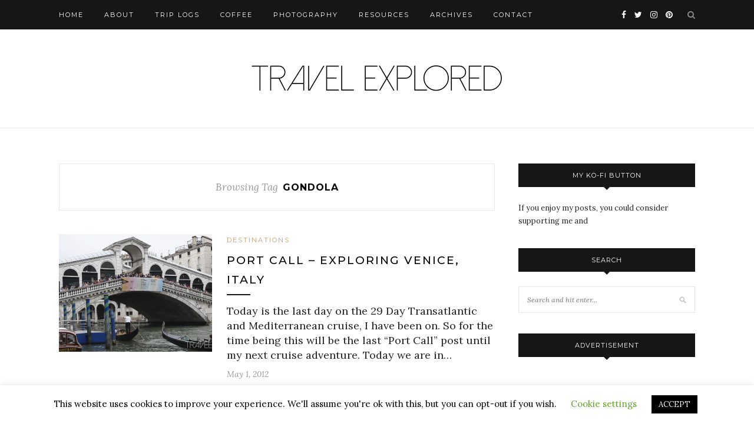

--- FILE ---
content_type: text/html; charset=UTF-8
request_url: https://www.travelexplored.com/tag/gondola/
body_size: 27572
content:
<!DOCTYPE html>
<html lang="en-US">
<head>

	<meta charset="UTF-8">
	<meta http-equiv="X-UA-Compatible" content="IE=edge">
	<meta name="viewport" content="width=device-width, initial-scale=1">

	<link rel="profile" href="http://gmpg.org/xfn/11" />
	
	<link rel="alternate" type="application/rss+xml" title="Travel Explored RSS Feed" href="https://www.travelexplored.com/feed/" />
	<link rel="alternate" type="application/atom+xml" title="Travel Explored Atom Feed" href="https://www.travelexplored.com/feed/atom/" />
	<link rel="pingback" href="https://www.travelexplored.com/xmlrpc.php" />
	
	<script>var et_site_url='https://www.travelexplored.com';var et_post_id='0';function et_core_page_resource_fallback(a,b){"undefined"===typeof b&&(b=a.sheet.cssRules&&0===a.sheet.cssRules.length);b&&(a.onerror=null,a.onload=null,a.href?a.href=et_site_url+"/?et_core_page_resource="+a.id+et_post_id:a.src&&(a.src=et_site_url+"/?et_core_page_resource="+a.id+et_post_id))}
</script><meta name='robots' content='index, follow, max-image-preview:large, max-snippet:-1, max-video-preview:-1' />
<!-- Jetpack Site Verification Tags -->
<meta name="p:domain_verify" content="a926e2b1ebed3aa331ab2c3067fc5571" />

	<!-- This site is optimized with the Yoast SEO plugin v21.8 - https://yoast.com/wordpress/plugins/seo/ -->
	<title>gondola Archives - Travel Explored</title>
	<link rel="canonical" href="https://www.travelexplored.com/tag/gondola/" />
	<meta property="og:locale" content="en_US" />
	<meta property="og:type" content="article" />
	<meta property="og:title" content="gondola Archives - Travel Explored" />
	<meta property="og:url" content="https://www.travelexplored.com/tag/gondola/" />
	<meta property="og:site_name" content="Travel Explored" />
	<meta name="twitter:card" content="summary_large_image" />
	<meta name="twitter:site" content="@joel_travels" />
	<script type="application/ld+json" class="yoast-schema-graph">{"@context":"https://schema.org","@graph":[{"@type":"CollectionPage","@id":"https://www.travelexplored.com/tag/gondola/","url":"https://www.travelexplored.com/tag/gondola/","name":"gondola Archives - Travel Explored","isPartOf":{"@id":"https://www.travelexplored.com/#website"},"primaryImageOfPage":{"@id":"https://www.travelexplored.com/tag/gondola/#primaryimage"},"image":{"@id":"https://www.travelexplored.com/tag/gondola/#primaryimage"},"thumbnailUrl":"https://i0.wp.com/www.travelexplored.com/wp-content/uploads/2012/05/inport-venice-rialto-bridge.jpg?fit=1080%2C532&ssl=1","breadcrumb":{"@id":"https://www.travelexplored.com/tag/gondola/#breadcrumb"},"inLanguage":"en-US"},{"@type":"ImageObject","inLanguage":"en-US","@id":"https://www.travelexplored.com/tag/gondola/#primaryimage","url":"https://i0.wp.com/www.travelexplored.com/wp-content/uploads/2012/05/inport-venice-rialto-bridge.jpg?fit=1080%2C532&ssl=1","contentUrl":"https://i0.wp.com/www.travelexplored.com/wp-content/uploads/2012/05/inport-venice-rialto-bridge.jpg?fit=1080%2C532&ssl=1","width":1080,"height":532,"caption":"Venice - Rialto Bridge"},{"@type":"BreadcrumbList","@id":"https://www.travelexplored.com/tag/gondola/#breadcrumb","itemListElement":[{"@type":"ListItem","position":1,"name":"Home","item":"https://www.travelexplored.com/"},{"@type":"ListItem","position":2,"name":"gondola"}]},{"@type":"WebSite","@id":"https://www.travelexplored.com/#website","url":"https://www.travelexplored.com/","name":"Travel Explored","description":"Travel. Explore. Discover.","potentialAction":[{"@type":"SearchAction","target":{"@type":"EntryPoint","urlTemplate":"https://www.travelexplored.com/?s={search_term_string}"},"query-input":"required name=search_term_string"}],"inLanguage":"en-US"}]}</script>
	<!-- / Yoast SEO plugin. -->


<link rel='dns-prefetch' href='//secure.gravatar.com' />
<link rel='dns-prefetch' href='//platform-api.sharethis.com' />
<link rel='dns-prefetch' href='//stats.wp.com' />
<link rel='dns-prefetch' href='//fonts.googleapis.com' />
<link rel='dns-prefetch' href='//v0.wordpress.com' />
<link rel='preconnect' href='//i0.wp.com' />
<link rel="alternate" type="application/rss+xml" title="Travel Explored &raquo; Feed" href="https://www.travelexplored.com/feed/" />
<link rel="alternate" type="application/rss+xml" title="Travel Explored &raquo; Comments Feed" href="https://www.travelexplored.com/comments/feed/" />
<link rel="alternate" type="application/rss+xml" title="Travel Explored &raquo; gondola Tag Feed" href="https://www.travelexplored.com/tag/gondola/feed/" />
<style id='wp-img-auto-sizes-contain-inline-css' type='text/css'>
img:is([sizes=auto i],[sizes^="auto," i]){contain-intrinsic-size:3000px 1500px}
/*# sourceURL=wp-img-auto-sizes-contain-inline-css */
</style>
<link rel='stylesheet' id='sbi_styles-css' href='https://www.travelexplored.com/wp-content/plugins/instagram-feed/css/sbi-styles.min.css?ver=6.2.7' type='text/css' media='all' />
<style id='wp-emoji-styles-inline-css' type='text/css'>

	img.wp-smiley, img.emoji {
		display: inline !important;
		border: none !important;
		box-shadow: none !important;
		height: 1em !important;
		width: 1em !important;
		margin: 0 0.07em !important;
		vertical-align: -0.1em !important;
		background: none !important;
		padding: 0 !important;
	}
/*# sourceURL=wp-emoji-styles-inline-css */
</style>
<style id='wp-block-library-inline-css' type='text/css'>
:root{--wp-block-synced-color:#7a00df;--wp-block-synced-color--rgb:122,0,223;--wp-bound-block-color:var(--wp-block-synced-color);--wp-editor-canvas-background:#ddd;--wp-admin-theme-color:#007cba;--wp-admin-theme-color--rgb:0,124,186;--wp-admin-theme-color-darker-10:#006ba1;--wp-admin-theme-color-darker-10--rgb:0,107,160.5;--wp-admin-theme-color-darker-20:#005a87;--wp-admin-theme-color-darker-20--rgb:0,90,135;--wp-admin-border-width-focus:2px}@media (min-resolution:192dpi){:root{--wp-admin-border-width-focus:1.5px}}.wp-element-button{cursor:pointer}:root .has-very-light-gray-background-color{background-color:#eee}:root .has-very-dark-gray-background-color{background-color:#313131}:root .has-very-light-gray-color{color:#eee}:root .has-very-dark-gray-color{color:#313131}:root .has-vivid-green-cyan-to-vivid-cyan-blue-gradient-background{background:linear-gradient(135deg,#00d084,#0693e3)}:root .has-purple-crush-gradient-background{background:linear-gradient(135deg,#34e2e4,#4721fb 50%,#ab1dfe)}:root .has-hazy-dawn-gradient-background{background:linear-gradient(135deg,#faaca8,#dad0ec)}:root .has-subdued-olive-gradient-background{background:linear-gradient(135deg,#fafae1,#67a671)}:root .has-atomic-cream-gradient-background{background:linear-gradient(135deg,#fdd79a,#004a59)}:root .has-nightshade-gradient-background{background:linear-gradient(135deg,#330968,#31cdcf)}:root .has-midnight-gradient-background{background:linear-gradient(135deg,#020381,#2874fc)}:root{--wp--preset--font-size--normal:16px;--wp--preset--font-size--huge:42px}.has-regular-font-size{font-size:1em}.has-larger-font-size{font-size:2.625em}.has-normal-font-size{font-size:var(--wp--preset--font-size--normal)}.has-huge-font-size{font-size:var(--wp--preset--font-size--huge)}.has-text-align-center{text-align:center}.has-text-align-left{text-align:left}.has-text-align-right{text-align:right}.has-fit-text{white-space:nowrap!important}#end-resizable-editor-section{display:none}.aligncenter{clear:both}.items-justified-left{justify-content:flex-start}.items-justified-center{justify-content:center}.items-justified-right{justify-content:flex-end}.items-justified-space-between{justify-content:space-between}.screen-reader-text{border:0;clip-path:inset(50%);height:1px;margin:-1px;overflow:hidden;padding:0;position:absolute;width:1px;word-wrap:normal!important}.screen-reader-text:focus{background-color:#ddd;clip-path:none;color:#444;display:block;font-size:1em;height:auto;left:5px;line-height:normal;padding:15px 23px 14px;text-decoration:none;top:5px;width:auto;z-index:100000}html :where(.has-border-color){border-style:solid}html :where([style*=border-top-color]){border-top-style:solid}html :where([style*=border-right-color]){border-right-style:solid}html :where([style*=border-bottom-color]){border-bottom-style:solid}html :where([style*=border-left-color]){border-left-style:solid}html :where([style*=border-width]){border-style:solid}html :where([style*=border-top-width]){border-top-style:solid}html :where([style*=border-right-width]){border-right-style:solid}html :where([style*=border-bottom-width]){border-bottom-style:solid}html :where([style*=border-left-width]){border-left-style:solid}html :where(img[class*=wp-image-]){height:auto;max-width:100%}:where(figure){margin:0 0 1em}html :where(.is-position-sticky){--wp-admin--admin-bar--position-offset:var(--wp-admin--admin-bar--height,0px)}@media screen and (max-width:600px){html :where(.is-position-sticky){--wp-admin--admin-bar--position-offset:0px}}

/*# sourceURL=wp-block-library-inline-css */
</style><style id='global-styles-inline-css' type='text/css'>
:root{--wp--preset--aspect-ratio--square: 1;--wp--preset--aspect-ratio--4-3: 4/3;--wp--preset--aspect-ratio--3-4: 3/4;--wp--preset--aspect-ratio--3-2: 3/2;--wp--preset--aspect-ratio--2-3: 2/3;--wp--preset--aspect-ratio--16-9: 16/9;--wp--preset--aspect-ratio--9-16: 9/16;--wp--preset--color--black: #000000;--wp--preset--color--cyan-bluish-gray: #abb8c3;--wp--preset--color--white: #ffffff;--wp--preset--color--pale-pink: #f78da7;--wp--preset--color--vivid-red: #cf2e2e;--wp--preset--color--luminous-vivid-orange: #ff6900;--wp--preset--color--luminous-vivid-amber: #fcb900;--wp--preset--color--light-green-cyan: #7bdcb5;--wp--preset--color--vivid-green-cyan: #00d084;--wp--preset--color--pale-cyan-blue: #8ed1fc;--wp--preset--color--vivid-cyan-blue: #0693e3;--wp--preset--color--vivid-purple: #9b51e0;--wp--preset--gradient--vivid-cyan-blue-to-vivid-purple: linear-gradient(135deg,rgb(6,147,227) 0%,rgb(155,81,224) 100%);--wp--preset--gradient--light-green-cyan-to-vivid-green-cyan: linear-gradient(135deg,rgb(122,220,180) 0%,rgb(0,208,130) 100%);--wp--preset--gradient--luminous-vivid-amber-to-luminous-vivid-orange: linear-gradient(135deg,rgb(252,185,0) 0%,rgb(255,105,0) 100%);--wp--preset--gradient--luminous-vivid-orange-to-vivid-red: linear-gradient(135deg,rgb(255,105,0) 0%,rgb(207,46,46) 100%);--wp--preset--gradient--very-light-gray-to-cyan-bluish-gray: linear-gradient(135deg,rgb(238,238,238) 0%,rgb(169,184,195) 100%);--wp--preset--gradient--cool-to-warm-spectrum: linear-gradient(135deg,rgb(74,234,220) 0%,rgb(151,120,209) 20%,rgb(207,42,186) 40%,rgb(238,44,130) 60%,rgb(251,105,98) 80%,rgb(254,248,76) 100%);--wp--preset--gradient--blush-light-purple: linear-gradient(135deg,rgb(255,206,236) 0%,rgb(152,150,240) 100%);--wp--preset--gradient--blush-bordeaux: linear-gradient(135deg,rgb(254,205,165) 0%,rgb(254,45,45) 50%,rgb(107,0,62) 100%);--wp--preset--gradient--luminous-dusk: linear-gradient(135deg,rgb(255,203,112) 0%,rgb(199,81,192) 50%,rgb(65,88,208) 100%);--wp--preset--gradient--pale-ocean: linear-gradient(135deg,rgb(255,245,203) 0%,rgb(182,227,212) 50%,rgb(51,167,181) 100%);--wp--preset--gradient--electric-grass: linear-gradient(135deg,rgb(202,248,128) 0%,rgb(113,206,126) 100%);--wp--preset--gradient--midnight: linear-gradient(135deg,rgb(2,3,129) 0%,rgb(40,116,252) 100%);--wp--preset--font-size--small: 13px;--wp--preset--font-size--medium: 20px;--wp--preset--font-size--large: 36px;--wp--preset--font-size--x-large: 42px;--wp--preset--spacing--20: 0.44rem;--wp--preset--spacing--30: 0.67rem;--wp--preset--spacing--40: 1rem;--wp--preset--spacing--50: 1.5rem;--wp--preset--spacing--60: 2.25rem;--wp--preset--spacing--70: 3.38rem;--wp--preset--spacing--80: 5.06rem;--wp--preset--shadow--natural: 6px 6px 9px rgba(0, 0, 0, 0.2);--wp--preset--shadow--deep: 12px 12px 50px rgba(0, 0, 0, 0.4);--wp--preset--shadow--sharp: 6px 6px 0px rgba(0, 0, 0, 0.2);--wp--preset--shadow--outlined: 6px 6px 0px -3px rgb(255, 255, 255), 6px 6px rgb(0, 0, 0);--wp--preset--shadow--crisp: 6px 6px 0px rgb(0, 0, 0);}:where(.is-layout-flex){gap: 0.5em;}:where(.is-layout-grid){gap: 0.5em;}body .is-layout-flex{display: flex;}.is-layout-flex{flex-wrap: wrap;align-items: center;}.is-layout-flex > :is(*, div){margin: 0;}body .is-layout-grid{display: grid;}.is-layout-grid > :is(*, div){margin: 0;}:where(.wp-block-columns.is-layout-flex){gap: 2em;}:where(.wp-block-columns.is-layout-grid){gap: 2em;}:where(.wp-block-post-template.is-layout-flex){gap: 1.25em;}:where(.wp-block-post-template.is-layout-grid){gap: 1.25em;}.has-black-color{color: var(--wp--preset--color--black) !important;}.has-cyan-bluish-gray-color{color: var(--wp--preset--color--cyan-bluish-gray) !important;}.has-white-color{color: var(--wp--preset--color--white) !important;}.has-pale-pink-color{color: var(--wp--preset--color--pale-pink) !important;}.has-vivid-red-color{color: var(--wp--preset--color--vivid-red) !important;}.has-luminous-vivid-orange-color{color: var(--wp--preset--color--luminous-vivid-orange) !important;}.has-luminous-vivid-amber-color{color: var(--wp--preset--color--luminous-vivid-amber) !important;}.has-light-green-cyan-color{color: var(--wp--preset--color--light-green-cyan) !important;}.has-vivid-green-cyan-color{color: var(--wp--preset--color--vivid-green-cyan) !important;}.has-pale-cyan-blue-color{color: var(--wp--preset--color--pale-cyan-blue) !important;}.has-vivid-cyan-blue-color{color: var(--wp--preset--color--vivid-cyan-blue) !important;}.has-vivid-purple-color{color: var(--wp--preset--color--vivid-purple) !important;}.has-black-background-color{background-color: var(--wp--preset--color--black) !important;}.has-cyan-bluish-gray-background-color{background-color: var(--wp--preset--color--cyan-bluish-gray) !important;}.has-white-background-color{background-color: var(--wp--preset--color--white) !important;}.has-pale-pink-background-color{background-color: var(--wp--preset--color--pale-pink) !important;}.has-vivid-red-background-color{background-color: var(--wp--preset--color--vivid-red) !important;}.has-luminous-vivid-orange-background-color{background-color: var(--wp--preset--color--luminous-vivid-orange) !important;}.has-luminous-vivid-amber-background-color{background-color: var(--wp--preset--color--luminous-vivid-amber) !important;}.has-light-green-cyan-background-color{background-color: var(--wp--preset--color--light-green-cyan) !important;}.has-vivid-green-cyan-background-color{background-color: var(--wp--preset--color--vivid-green-cyan) !important;}.has-pale-cyan-blue-background-color{background-color: var(--wp--preset--color--pale-cyan-blue) !important;}.has-vivid-cyan-blue-background-color{background-color: var(--wp--preset--color--vivid-cyan-blue) !important;}.has-vivid-purple-background-color{background-color: var(--wp--preset--color--vivid-purple) !important;}.has-black-border-color{border-color: var(--wp--preset--color--black) !important;}.has-cyan-bluish-gray-border-color{border-color: var(--wp--preset--color--cyan-bluish-gray) !important;}.has-white-border-color{border-color: var(--wp--preset--color--white) !important;}.has-pale-pink-border-color{border-color: var(--wp--preset--color--pale-pink) !important;}.has-vivid-red-border-color{border-color: var(--wp--preset--color--vivid-red) !important;}.has-luminous-vivid-orange-border-color{border-color: var(--wp--preset--color--luminous-vivid-orange) !important;}.has-luminous-vivid-amber-border-color{border-color: var(--wp--preset--color--luminous-vivid-amber) !important;}.has-light-green-cyan-border-color{border-color: var(--wp--preset--color--light-green-cyan) !important;}.has-vivid-green-cyan-border-color{border-color: var(--wp--preset--color--vivid-green-cyan) !important;}.has-pale-cyan-blue-border-color{border-color: var(--wp--preset--color--pale-cyan-blue) !important;}.has-vivid-cyan-blue-border-color{border-color: var(--wp--preset--color--vivid-cyan-blue) !important;}.has-vivid-purple-border-color{border-color: var(--wp--preset--color--vivid-purple) !important;}.has-vivid-cyan-blue-to-vivid-purple-gradient-background{background: var(--wp--preset--gradient--vivid-cyan-blue-to-vivid-purple) !important;}.has-light-green-cyan-to-vivid-green-cyan-gradient-background{background: var(--wp--preset--gradient--light-green-cyan-to-vivid-green-cyan) !important;}.has-luminous-vivid-amber-to-luminous-vivid-orange-gradient-background{background: var(--wp--preset--gradient--luminous-vivid-amber-to-luminous-vivid-orange) !important;}.has-luminous-vivid-orange-to-vivid-red-gradient-background{background: var(--wp--preset--gradient--luminous-vivid-orange-to-vivid-red) !important;}.has-very-light-gray-to-cyan-bluish-gray-gradient-background{background: var(--wp--preset--gradient--very-light-gray-to-cyan-bluish-gray) !important;}.has-cool-to-warm-spectrum-gradient-background{background: var(--wp--preset--gradient--cool-to-warm-spectrum) !important;}.has-blush-light-purple-gradient-background{background: var(--wp--preset--gradient--blush-light-purple) !important;}.has-blush-bordeaux-gradient-background{background: var(--wp--preset--gradient--blush-bordeaux) !important;}.has-luminous-dusk-gradient-background{background: var(--wp--preset--gradient--luminous-dusk) !important;}.has-pale-ocean-gradient-background{background: var(--wp--preset--gradient--pale-ocean) !important;}.has-electric-grass-gradient-background{background: var(--wp--preset--gradient--electric-grass) !important;}.has-midnight-gradient-background{background: var(--wp--preset--gradient--midnight) !important;}.has-small-font-size{font-size: var(--wp--preset--font-size--small) !important;}.has-medium-font-size{font-size: var(--wp--preset--font-size--medium) !important;}.has-large-font-size{font-size: var(--wp--preset--font-size--large) !important;}.has-x-large-font-size{font-size: var(--wp--preset--font-size--x-large) !important;}
/*# sourceURL=global-styles-inline-css */
</style>

<style id='classic-theme-styles-inline-css' type='text/css'>
/*! This file is auto-generated */
.wp-block-button__link{color:#fff;background-color:#32373c;border-radius:9999px;box-shadow:none;text-decoration:none;padding:calc(.667em + 2px) calc(1.333em + 2px);font-size:1.125em}.wp-block-file__button{background:#32373c;color:#fff;text-decoration:none}
/*# sourceURL=/wp-includes/css/classic-themes.min.css */
</style>
<link rel='stylesheet' id='cookie-law-info-css' href='https://www.travelexplored.com/wp-content/plugins/cookie-law-info/legacy/public/css/cookie-law-info-public.css?ver=3.1.8' type='text/css' media='all' />
<link rel='stylesheet' id='cookie-law-info-gdpr-css' href='https://www.travelexplored.com/wp-content/plugins/cookie-law-info/legacy/public/css/cookie-law-info-gdpr.css?ver=3.1.8' type='text/css' media='all' />
<link rel='stylesheet' id='et_monarch-css-css' href='https://www.travelexplored.com/wp-content/plugins/monarch/css/style.css?ver=1.4.14' type='text/css' media='all' />
<link rel='stylesheet' id='et-gf-open-sans-css' href='https://fonts.googleapis.com/css?family=Open+Sans:400,700' type='text/css' media='all' />
<link rel='stylesheet' id='solopine_style-css' href='https://www.travelexplored.com/wp-content/themes/redwood/style.css?ver=1.7' type='text/css' media='all' />
<style id='solopine_style-inline-css' type='text/css'>
#logo { padding-top: 40px; }#logo { padding-bottom: 40px; }
/*# sourceURL=solopine_style-inline-css */
</style>
<link rel='stylesheet' id='fontawesome-css' href='https://www.travelexplored.com/wp-content/themes/redwood/css/font-awesome.min.css?ver=6.9' type='text/css' media='all' />
<link rel='stylesheet' id='bxslider-css' href='https://www.travelexplored.com/wp-content/themes/redwood/css/jquery.bxslider.css?ver=6.9' type='text/css' media='all' />
<link rel='stylesheet' id='solopine_responsive-css' href='https://www.travelexplored.com/wp-content/themes/redwood/css/responsive.css?ver=6.9' type='text/css' media='all' />
<link rel='stylesheet' id='redwood-fonts-css' href='https://fonts.googleapis.com/css?family=Lora%3A400%2C700%2C400italic%2C700italic%26subset%3Dlatin%2Clatin-ext%7CMontserrat%3A400%2C500%2C700%26subset%3Dlatin%2Clatin-ext&#038;ver=1.7' type='text/css' media='all' />
<link rel='stylesheet' id='et-shortcodes-css-css' href='https://www.travelexplored.com/wp-content/plugins/et-shortcodes/css/shortcodes.css?ver=3.0' type='text/css' media='all' />
<link rel='stylesheet' id='et-shortcodes-responsive-css-css' href='https://www.travelexplored.com/wp-content/plugins/et-shortcodes/css/shortcodes_responsive.css?ver=3.0' type='text/css' media='all' />
<script type="text/javascript" src="https://www.travelexplored.com/wp-includes/js/jquery/jquery.min.js?ver=3.7.1" id="jquery-core-js"></script>
<script type="text/javascript" src="https://www.travelexplored.com/wp-includes/js/jquery/jquery-migrate.min.js?ver=3.4.1" id="jquery-migrate-js"></script>
<script type="text/javascript" id="cookie-law-info-js-extra">
/* <![CDATA[ */
var Cli_Data = {"nn_cookie_ids":[],"cookielist":[],"non_necessary_cookies":[],"ccpaEnabled":"","ccpaRegionBased":"","ccpaBarEnabled":"","strictlyEnabled":["necessary","obligatoire"],"ccpaType":"gdpr","js_blocking":"","custom_integration":"","triggerDomRefresh":"","secure_cookies":""};
var cli_cookiebar_settings = {"animate_speed_hide":"500","animate_speed_show":"500","background":"#FFF","border":"#b1a6a6c2","border_on":"","button_1_button_colour":"#000","button_1_button_hover":"#000000","button_1_link_colour":"#fff","button_1_as_button":"1","button_1_new_win":"","button_2_button_colour":"#333","button_2_button_hover":"#292929","button_2_link_colour":"#444","button_2_as_button":"","button_2_hidebar":"","button_3_button_colour":"#000","button_3_button_hover":"#000000","button_3_link_colour":"#fff","button_3_as_button":"1","button_3_new_win":"","button_4_button_colour":"#000","button_4_button_hover":"#000000","button_4_link_colour":"#62a329","button_4_as_button":"","button_7_button_colour":"#61a229","button_7_button_hover":"#4e8221","button_7_link_colour":"#fff","button_7_as_button":"1","button_7_new_win":"","font_family":"inherit","header_fix":"","notify_animate_hide":"1","notify_animate_show":"","notify_div_id":"#cookie-law-info-bar","notify_position_horizontal":"right","notify_position_vertical":"bottom","scroll_close":"","scroll_close_reload":"","accept_close_reload":"","reject_close_reload":"","showagain_tab":"1","showagain_background":"#fff","showagain_border":"#000","showagain_div_id":"#cookie-law-info-again","showagain_x_position":"100px","text":"#000","show_once_yn":"","show_once":"10000","logging_on":"","as_popup":"","popup_overlay":"","bar_heading_text":"","cookie_bar_as":"banner","popup_showagain_position":"bottom-right","widget_position":"left"};
var log_object = {"ajax_url":"https://www.travelexplored.com/wp-admin/admin-ajax.php"};
//# sourceURL=cookie-law-info-js-extra
/* ]]> */
</script>
<script type="text/javascript" src="https://www.travelexplored.com/wp-content/plugins/cookie-law-info/legacy/public/js/cookie-law-info-public.js?ver=3.1.8" id="cookie-law-info-js"></script>
<script type="text/javascript" src="https://www.travelexplored.com/wp-content/plugins/revslider/public/assets/js/rbtools.min.js?ver=6.6.20" async id="tp-tools-js"></script>
<script type="text/javascript" src="https://www.travelexplored.com/wp-content/plugins/revslider/public/assets/js/rs6.min.js?ver=6.6.20" async id="revmin-js"></script>
<script type="text/javascript" src="//platform-api.sharethis.com/js/sharethis.js#source=googleanalytics-wordpress#product=ga&amp;property=603ee49c0e267500127ccae8" id="googleanalytics-platform-sharethis-js"></script>
<link rel="https://api.w.org/" href="https://www.travelexplored.com/wp-json/" /><link rel="alternate" title="JSON" type="application/json" href="https://www.travelexplored.com/wp-json/wp/v2/tags/619" /><link rel="EditURI" type="application/rsd+xml" title="RSD" href="https://www.travelexplored.com/xmlrpc.php?rsd" />
<meta name="generator" content="WordPress 6.9" />
	<style>img#wpstats{display:none}</style>
		<style type="text/css" id="et-social-custom-css">
				 
			</style><link rel="preload" href="https://www.travelexplored.com/wp-content/plugins/monarch/core/admin/fonts/modules.ttf" as="font" crossorigin="anonymous"><script>
(function() {
	(function (i, s, o, g, r, a, m) {
		i['GoogleAnalyticsObject'] = r;
		i[r] = i[r] || function () {
				(i[r].q = i[r].q || []).push(arguments)
			}, i[r].l = 1 * new Date();
		a = s.createElement(o),
			m = s.getElementsByTagName(o)[0];
		a.async = 1;
		a.src = g;
		m.parentNode.insertBefore(a, m)
	})(window, document, 'script', 'https://google-analytics.com/analytics.js', 'ga');

	ga('create', 'UA-4908601-18', 'auto');
			ga('send', 'pageview');
	})();
</script>
<meta name="generator" content="Powered by Slider Revolution 6.6.20 - responsive, Mobile-Friendly Slider Plugin for WordPress with comfortable drag and drop interface." />

	<!-- Clean Archives Reloaded v3.2.0 | http://www.viper007bond.com/wordpress-plugins/clean-archives-reloaded/ -->
	<style type="text/css">.car-collapse .car-yearmonth { cursor: s-resize; } </style>
	<script type="text/javascript">
		/* <![CDATA[ */
			jQuery(document).ready(function() {
				jQuery('.car-collapse').find('.car-monthlisting').hide();
				jQuery('.car-collapse').find('.car-monthlisting:first').show();
				jQuery('.car-collapse').find('.car-yearmonth').click(function() {
					jQuery(this).next('ul').slideToggle('fast');
				});
				jQuery('.car-collapse').find('.car-toggler').click(function() {
					if ( 'Expand All' == jQuery(this).text() ) {
						jQuery(this).parent('.car-container').find('.car-monthlisting').show();
						jQuery(this).text('Collapse All');
					}
					else {
						jQuery(this).parent('.car-container').find('.car-monthlisting').hide();
						jQuery(this).text('Expand All');
					}
					return false;
				});
			});
		/* ]]> */
	</script>

<script>function setREVStartSize(e){
			//window.requestAnimationFrame(function() {
				window.RSIW = window.RSIW===undefined ? window.innerWidth : window.RSIW;
				window.RSIH = window.RSIH===undefined ? window.innerHeight : window.RSIH;
				try {
					var pw = document.getElementById(e.c).parentNode.offsetWidth,
						newh;
					pw = pw===0 || isNaN(pw) || (e.l=="fullwidth" || e.layout=="fullwidth") ? window.RSIW : pw;
					e.tabw = e.tabw===undefined ? 0 : parseInt(e.tabw);
					e.thumbw = e.thumbw===undefined ? 0 : parseInt(e.thumbw);
					e.tabh = e.tabh===undefined ? 0 : parseInt(e.tabh);
					e.thumbh = e.thumbh===undefined ? 0 : parseInt(e.thumbh);
					e.tabhide = e.tabhide===undefined ? 0 : parseInt(e.tabhide);
					e.thumbhide = e.thumbhide===undefined ? 0 : parseInt(e.thumbhide);
					e.mh = e.mh===undefined || e.mh=="" || e.mh==="auto" ? 0 : parseInt(e.mh,0);
					if(e.layout==="fullscreen" || e.l==="fullscreen")
						newh = Math.max(e.mh,window.RSIH);
					else{
						e.gw = Array.isArray(e.gw) ? e.gw : [e.gw];
						for (var i in e.rl) if (e.gw[i]===undefined || e.gw[i]===0) e.gw[i] = e.gw[i-1];
						e.gh = e.el===undefined || e.el==="" || (Array.isArray(e.el) && e.el.length==0)? e.gh : e.el;
						e.gh = Array.isArray(e.gh) ? e.gh : [e.gh];
						for (var i in e.rl) if (e.gh[i]===undefined || e.gh[i]===0) e.gh[i] = e.gh[i-1];
											
						var nl = new Array(e.rl.length),
							ix = 0,
							sl;
						e.tabw = e.tabhide>=pw ? 0 : e.tabw;
						e.thumbw = e.thumbhide>=pw ? 0 : e.thumbw;
						e.tabh = e.tabhide>=pw ? 0 : e.tabh;
						e.thumbh = e.thumbhide>=pw ? 0 : e.thumbh;
						for (var i in e.rl) nl[i] = e.rl[i]<window.RSIW ? 0 : e.rl[i];
						sl = nl[0];
						for (var i in nl) if (sl>nl[i] && nl[i]>0) { sl = nl[i]; ix=i;}
						var m = pw>(e.gw[ix]+e.tabw+e.thumbw) ? 1 : (pw-(e.tabw+e.thumbw)) / (e.gw[ix]);
						newh =  (e.gh[ix] * m) + (e.tabh + e.thumbh);
					}
					var el = document.getElementById(e.c);
					if (el!==null && el) el.style.height = newh+"px";
					el = document.getElementById(e.c+"_wrapper");
					if (el!==null && el) {
						el.style.height = newh+"px";
						el.style.display = "block";
					}
				} catch(e){
					console.log("Failure at Presize of Slider:" + e)
				}
			//});
		  };</script>
		<style type="text/css" id="wp-custom-css">
			/* ----- POST & PAGE CONTENT ----- */
/* Theme's body text */    p {font-size: 18px;}
/* Post/Page blockquotes */   .post-entry blockquote p {font-size: 20px;}
/* Post/Page numbered lists & bulletted lists */   .post-entry ul li, .post-entry ol li {font-size: 18px;}
/* Post/Page H-tags */
.post-entry h1 {font-size: 27px;}
.post-entry h2 {font-size: 24px;}
.post-entry h3 {font-size: 22px;}
		</style>
			
<link rel='stylesheet' id='rs-plugin-settings-css' href='https://www.travelexplored.com/wp-content/plugins/revslider/public/assets/css/rs6.css?ver=6.6.20' type='text/css' media='all' />
<style id='rs-plugin-settings-inline-css' type='text/css'>
#rs-demo-id {}
/*# sourceURL=rs-plugin-settings-inline-css */
</style>
</head>

<body class="archive tag tag-gondola tag-619 wp-theme-redwood et_monarch">

	<div id="top-bar">
		
		<div class="container">
			
			<div id="nav-wrapper">
				<ul id="menu-top-menu" class="menu"><li id="menu-item-8897" class="menu-item menu-item-type-post_type menu-item-object-page menu-item-8897"><a href="https://www.travelexplored.com/welcome-to-my-travels/">Home</a></li>
<li id="menu-item-8898" class="menu-item menu-item-type-post_type menu-item-object-page menu-item-8898"><a href="https://www.travelexplored.com/about/">About</a></li>
<li id="menu-item-8895" class="menu-item menu-item-type-post_type menu-item-object-page menu-item-8895"><a href="https://www.travelexplored.com/trip-logs/">Trip Logs</a></li>
<li id="menu-item-8892" class="menu-item menu-item-type-post_type menu-item-object-page menu-item-8892"><a href="https://www.travelexplored.com/coffee/">Coffee</a></li>
<li id="menu-item-8894" class="menu-item menu-item-type-post_type menu-item-object-page menu-item-8894"><a href="https://www.travelexplored.com/photography/">Photography</a></li>
<li id="menu-item-8896" class="menu-item menu-item-type-post_type menu-item-object-page menu-item-8896"><a href="https://www.travelexplored.com/resources/">Resources</a></li>
<li id="menu-item-8899" class="menu-item menu-item-type-post_type menu-item-object-page menu-item-8899"><a href="https://www.travelexplored.com/archives/">Archives</a></li>
<li id="menu-item-8900" class="menu-item menu-item-type-post_type menu-item-object-page menu-item-8900"><a href="https://www.travelexplored.com/contact-me/">Contact</a></li>
</ul>			</div>
			
			<div class="menu-mobile"></div>
			
						<div id="top-search">
				<a href="#" class="search"><i class="fa fa-search"></i></a>
				<div class="show-search">
					<form role="search" method="get" id="searchform" action="https://www.travelexplored.com/">
		<input type="text" placeholder="Search and hit enter..." name="s" id="s" />
</form>				</div>
			</div>
						
						<div id="top-social" >
			
					<a href="https://facebook.com/TravelExplored" target="_blank"><i class="fa fa-facebook"></i></a>	<a href="https://twitter.com/travelexplored" target="_blank"><i class="fa fa-twitter"></i></a>	<a href="https://instagram.com/travelexplored" target="_blank"><i class="fa fa-instagram"></i></a>	<a href="https://pinterest.com/travelexplored" target="_blank"><i class="fa fa-pinterest"></i></a>														
								
			</div>
						
		</div>
		
	</div>
	
	<header id="header" >
		
		<div class="container">
			
			<div id="logo">
				
									
											<h2><a href="https://www.travelexplored.com/"><img src="https://www.travelexplored.com/wp-content/uploads/2016/11/travel-explored-logo.png" alt="Travel Explored" /></a></h2>
										
								
			</div>
			
		</div>
		
	</header>	
	<div class="container">
		
		<div id="content">
		
			<div id="main" >
			
				<div class="archive-box">
	
					<span>Browsing Tag</span>
					<h1>gondola</h1>
					
										
				</div>
			
								
									
										
						<article id="post-2513" class="list-item post-2513 post type-post status-publish format-standard has-post-thumbnail hentry category-destinations tag-gondola tag-grand-canal tag-italy tag-ns-nieuw-amsterdam tag-venice">
	
		<div class="post-img">
		<a href="https://www.travelexplored.com/port-venice-italy/"><img width="520" height="400" src="https://i0.wp.com/www.travelexplored.com/wp-content/uploads/2012/05/inport-venice-rialto-bridge.jpg?resize=520%2C400&amp;ssl=1" class="attachment-solopine-misc-thumb size-solopine-misc-thumb wp-post-image" alt="Venice - Rialto Bridge" decoding="async" fetchpriority="high" srcset="https://i0.wp.com/www.travelexplored.com/wp-content/uploads/2012/05/inport-venice-rialto-bridge.jpg?resize=520%2C400&amp;ssl=1 520w, https://i0.wp.com/www.travelexplored.com/wp-content/uploads/2012/05/inport-venice-rialto-bridge.jpg?zoom=2&amp;resize=520%2C400&amp;ssl=1 1040w" sizes="(max-width: 520px) 100vw, 520px" /></a>
	</div>
		
	<div class="list-content">
	
		<div class="post-header">
			
						<span class="cat"><a href="https://www.travelexplored.com/category/destinations/" rel="category tag">Destinations</a></span>
						
							<h2 class="entry-title"><a href="https://www.travelexplored.com/port-venice-italy/">Port Call – Exploring Venice, Italy</a></h2>
						
			<span class="list-title-divider"></span>
			
		</div>
		
		<div class="post-entry">
							
			<p>Today is the last day on the 29 Day Transatlantic and Mediterranean cruise, I have been on. So for the time being this will be the last &#8220;Port Call&#8221; post until my next cruise adventure. Today we are in&hellip;</p>
							
		</div>
		
		<div class="list-meta">
				<span class="post-date date updated published">May 1, 2012</span>
				</div>
	
	</div>
	
</article>						
						
						
								
								
						
	<div class="pagination">
		
		<div class="older"></div>
		<div class="newer"></div>
		
	</div>
					
					
								
			</div>

<aside id="sidebar">
	
	<div id="ko_fi_widget-2" class="widget ko_fi_widget"><h4 class="widget-title">My Ko-fi button</h4><p>If you enjoy my posts, you could consider supporting me and</p><div class="ko-fi-button" data-text="Buy me a coffee!" data-color="#2C3FB7" data-code="joel_brown" id="ko_fi_widget_2Html" style=""></div></div><div id="search-2" class="widget widget_search"><h4 class="widget-title">Search</h4><form role="search" method="get" id="searchform" action="https://www.travelexplored.com/">
		<input type="text" placeholder="Search and hit enter..." name="s" id="s" />
</form></div><div id="text-3" class="widget widget_text"><h4 class="widget-title">Advertisement</h4>			<div class="textwidget"><script async src="https://pagead2.googlesyndication.com/pagead/js/adsbygoogle.js"></script>
<!-- TE_SB -->
<ins class="adsbygoogle"
     style="display:block"
     data-ad-client="ca-pub-9538479654575817"
     data-ad-slot="9808721420"
     data-ad-format="auto"
     data-full-width-responsive="true"></ins>
<script>
     (adsbygoogle = window.adsbygoogle || []).push({});
</script></div>
		</div><div id="custom_html-3" class="widget_text widget widget_custom_html"><h4 class="widget-title">TravelExplored Instagram</h4><div class="textwidget custom-html-widget">
<div id="sb_instagram"  class="sbi sbi_mob_col_1 sbi_tab_col_2 sbi_col_4 sbi_width_resp" style="padding-bottom: 10px;width: 100%;" data-feedid="sbi_travelexplored#20"  data-res="auto" data-cols="4" data-colsmobile="1" data-colstablet="2" data-num="20" data-nummobile="" data-shortcode-atts="{&quot;showheader&quot;:&quot;false&quot;}"  data-postid="" data-locatornonce="66ad36bb67" data-sbi-flags="favorLocal,gdpr">
	<div class="sb_instagram_header "  style="padding: 5px;padding-bottom: 0; margin-bottom: 10px;"  >
	<a href="https://www.instagram.com/travelexplored/" target="_blank" rel="nofollow noopener"  title="@travelexplored" class="sbi_header_link">
		<div class="sbi_header_text">
			
			<h3>travelexplored</h3>
							<p class="sbi_bio">Aussie 🇦🇺<br>
🥇Coffee 🥈Travel 🥉Life<br>
🚢#Travel | 📷#Photography | ☕️️#Coffee<br>
📸Canon 6D + 80D | 🚁Phantom 4 | 📷GoPro | 📱iPhone 8</p>
					</div>

					<div class="sbi_header_img"  data-avatar-url="https://scontent-syd2-1.xx.fbcdn.net/v/t51.2885-15/64898767_1350101468486522_9067717079108419584_n.jpg?_nc_cat=109&amp;ccb=1-7&amp;_nc_sid=7d201b&amp;_nc_ohc=YBTAG9xaxEQQ7kNvwGccv_6&amp;_nc_oc=Adkq-QPtlKYKC1iOOWFR8MmJ6Hk5Ib8gbm13qXc_dwcU6RcWwU00UPocVZJ_zA9JAkc&amp;_nc_zt=23&amp;_nc_ht=scontent-syd2-1.xx&amp;edm=AL-3X8kEAAAA&amp;oh=00_AfqX_6ckatmkaFLRcrYf6ZrcnZzbK1PLyY2eC8uS911gEw&amp;oe=69813B8E">
									<div class="sbi_header_img_hover"  ><svg class="sbi_new_logo fa-instagram fa-w-14" aria-hidden="true" data-fa-processed="" aria-label="Instagram" data-prefix="fab" data-icon="instagram" role="img" viewBox="0 0 448 512">
	                <path fill="currentColor" d="M224.1 141c-63.6 0-114.9 51.3-114.9 114.9s51.3 114.9 114.9 114.9S339 319.5 339 255.9 287.7 141 224.1 141zm0 189.6c-41.1 0-74.7-33.5-74.7-74.7s33.5-74.7 74.7-74.7 74.7 33.5 74.7 74.7-33.6 74.7-74.7 74.7zm146.4-194.3c0 14.9-12 26.8-26.8 26.8-14.9 0-26.8-12-26.8-26.8s12-26.8 26.8-26.8 26.8 12 26.8 26.8zm76.1 27.2c-1.7-35.9-9.9-67.7-36.2-93.9-26.2-26.2-58-34.4-93.9-36.2-37-2.1-147.9-2.1-184.9 0-35.8 1.7-67.6 9.9-93.9 36.1s-34.4 58-36.2 93.9c-2.1 37-2.1 147.9 0 184.9 1.7 35.9 9.9 67.7 36.2 93.9s58 34.4 93.9 36.2c37 2.1 147.9 2.1 184.9 0 35.9-1.7 67.7-9.9 93.9-36.2 26.2-26.2 34.4-58 36.2-93.9 2.1-37 2.1-147.8 0-184.8zM398.8 388c-7.8 19.6-22.9 34.7-42.6 42.6-29.5 11.7-99.5 9-132.1 9s-102.7 2.6-132.1-9c-19.6-7.8-34.7-22.9-42.6-42.6-11.7-29.5-9-99.5-9-132.1s-2.6-102.7 9-132.1c7.8-19.6 22.9-34.7 42.6-42.6 29.5-11.7 99.5-9 132.1-9s102.7-2.6 132.1 9c19.6 7.8 34.7 22.9 42.6 42.6 11.7 29.5 9 99.5 9 132.1s2.7 102.7-9 132.1z"></path>
	            </svg></div>
					<img data-recalc-dims="1"  src="https://i0.wp.com/www.travelexplored.com/wp-content/uploads/sb-instagram-feed-images/travelexplored.jpg?resize=50%2C50&#038;ssl=1" alt="Travel Explored" width="50" height="50">
											</div>
		
	</a>
</div>

    <div id="sbi_images"  style="padding: 5px;">
		<div class="sbi_item sbi_type_image sbi_new sbi_transition" id="sbi_17845252129806505" data-date="1575270836">
    <div class="sbi_photo_wrap">
        <a class="sbi_photo" href="https://www.instagram.com/p/B5j66gqgqk0/" target="_blank" rel="noopener nofollow" data-full-res="https://scontent-syd2-1.cdninstagram.com/v/t51.2885-15/71942657_217272049270983_3692853838685848173_n.jpg?stp=dst-jpg_e35_tt6&#038;_nc_cat=103&#038;ccb=7-5&#038;_nc_sid=18de74&#038;efg=eyJlZmdfdGFnIjoiRkVFRC5iZXN0X2ltYWdlX3VybGdlbi5DMyJ9&#038;_nc_ohc=R51ijdO9wUQQ7kNvwHY_wCk&#038;_nc_oc=AdlHuozoUHs4uY7EJb7kc3WseqzLObIB3RPipJN8T191majKZ1F3vrMLVcJ5gTnNlBQ&#038;_nc_zt=23&#038;_nc_ht=scontent-syd2-1.cdninstagram.com&#038;edm=AM6HXa8EAAAA&#038;oh=00_Afo1Uxj95bwCM4KeU1nWbtEaGwRmofuENI3J-d4BXORzIw&#038;oe=69813CB4" data-img-src-set="{&quot;d&quot;:&quot;https:\/\/scontent-syd2-1.cdninstagram.com\/v\/t51.2885-15\/71942657_217272049270983_3692853838685848173_n.jpg?stp=dst-jpg_e35_tt6&amp;_nc_cat=103&amp;ccb=7-5&amp;_nc_sid=18de74&amp;efg=eyJlZmdfdGFnIjoiRkVFRC5iZXN0X2ltYWdlX3VybGdlbi5DMyJ9&amp;_nc_ohc=R51ijdO9wUQQ7kNvwHY_wCk&amp;_nc_oc=AdlHuozoUHs4uY7EJb7kc3WseqzLObIB3RPipJN8T191majKZ1F3vrMLVcJ5gTnNlBQ&amp;_nc_zt=23&amp;_nc_ht=scontent-syd2-1.cdninstagram.com&amp;edm=AM6HXa8EAAAA&amp;oh=00_Afo1Uxj95bwCM4KeU1nWbtEaGwRmofuENI3J-d4BXORzIw&amp;oe=69813CB4&quot;,&quot;150&quot;:&quot;https:\/\/scontent-syd2-1.cdninstagram.com\/v\/t51.2885-15\/71942657_217272049270983_3692853838685848173_n.jpg?stp=dst-jpg_e35_tt6&amp;_nc_cat=103&amp;ccb=7-5&amp;_nc_sid=18de74&amp;efg=eyJlZmdfdGFnIjoiRkVFRC5iZXN0X2ltYWdlX3VybGdlbi5DMyJ9&amp;_nc_ohc=R51ijdO9wUQQ7kNvwHY_wCk&amp;_nc_oc=AdlHuozoUHs4uY7EJb7kc3WseqzLObIB3RPipJN8T191majKZ1F3vrMLVcJ5gTnNlBQ&amp;_nc_zt=23&amp;_nc_ht=scontent-syd2-1.cdninstagram.com&amp;edm=AM6HXa8EAAAA&amp;oh=00_Afo1Uxj95bwCM4KeU1nWbtEaGwRmofuENI3J-d4BXORzIw&amp;oe=69813CB4&quot;,&quot;320&quot;:&quot;https:\/\/scontent-syd2-1.cdninstagram.com\/v\/t51.2885-15\/71942657_217272049270983_3692853838685848173_n.jpg?stp=dst-jpg_e35_tt6&amp;_nc_cat=103&amp;ccb=7-5&amp;_nc_sid=18de74&amp;efg=eyJlZmdfdGFnIjoiRkVFRC5iZXN0X2ltYWdlX3VybGdlbi5DMyJ9&amp;_nc_ohc=R51ijdO9wUQQ7kNvwHY_wCk&amp;_nc_oc=AdlHuozoUHs4uY7EJb7kc3WseqzLObIB3RPipJN8T191majKZ1F3vrMLVcJ5gTnNlBQ&amp;_nc_zt=23&amp;_nc_ht=scontent-syd2-1.cdninstagram.com&amp;edm=AM6HXa8EAAAA&amp;oh=00_Afo1Uxj95bwCM4KeU1nWbtEaGwRmofuENI3J-d4BXORzIw&amp;oe=69813CB4&quot;,&quot;640&quot;:&quot;https:\/\/scontent-syd2-1.cdninstagram.com\/v\/t51.2885-15\/71942657_217272049270983_3692853838685848173_n.jpg?stp=dst-jpg_e35_tt6&amp;_nc_cat=103&amp;ccb=7-5&amp;_nc_sid=18de74&amp;efg=eyJlZmdfdGFnIjoiRkVFRC5iZXN0X2ltYWdlX3VybGdlbi5DMyJ9&amp;_nc_ohc=R51ijdO9wUQQ7kNvwHY_wCk&amp;_nc_oc=AdlHuozoUHs4uY7EJb7kc3WseqzLObIB3RPipJN8T191majKZ1F3vrMLVcJ5gTnNlBQ&amp;_nc_zt=23&amp;_nc_ht=scontent-syd2-1.cdninstagram.com&amp;edm=AM6HXa8EAAAA&amp;oh=00_Afo1Uxj95bwCM4KeU1nWbtEaGwRmofuENI3J-d4BXORzIw&amp;oe=69813CB4&quot;}">
            <span class="sbi-screenreader">The last thing you expect to find in an industrial</span>
            	                    <img data-recalc-dims="1" src="https://i0.wp.com/www.travelexplored.com/wp-content/plugins/instagram-feed/img/placeholder.png?w=1080&#038;ssl=1" alt="The last thing you expect to find in an industrial estate, some small purple flowers.
.
.
.
.
#instamas #flowers #purple #life #dailyinspiration #dailyphotos">
        </a>
    </div>
</div><div class="sbi_item sbi_type_carousel sbi_new sbi_transition" id="sbi_18079716322091585" data-date="1573249410">
    <div class="sbi_photo_wrap">
        <a class="sbi_photo" href="https://www.instagram.com/p/B4nrWeQguRR/" target="_blank" rel="noopener nofollow" data-full-res="https://scontent-syd2-1.cdninstagram.com/v/t51.2885-15/69324159_618883568644432_5264087127328049647_n.jpg?stp=dst-jpg_e35_tt6&#038;_nc_cat=107&#038;ccb=7-5&#038;_nc_sid=18de74&#038;efg=eyJlZmdfdGFnIjoiQ0FST1VTRUxfSVRFTS5iZXN0X2ltYWdlX3VybGdlbi5DMyJ9&#038;_nc_ohc=NoBaQJdKSTcQ7kNvwE7KDv9&#038;_nc_oc=AdlCm_kOd225fiHogJhmtFO8KYO4Ura72zpNVi6BdxY2RTTpzuZJWHbB0YLggRsIEAc&#038;_nc_zt=23&#038;_nc_ht=scontent-syd2-1.cdninstagram.com&#038;edm=AM6HXa8EAAAA&#038;oh=00_AfoDW5JUQdfqMB54KhY8qGWvCsiQX83yVPa_tj1jEoJXQQ&#038;oe=698155BE" data-img-src-set="{&quot;d&quot;:&quot;https:\/\/scontent-syd2-1.cdninstagram.com\/v\/t51.2885-15\/69324159_618883568644432_5264087127328049647_n.jpg?stp=dst-jpg_e35_tt6&amp;_nc_cat=107&amp;ccb=7-5&amp;_nc_sid=18de74&amp;efg=eyJlZmdfdGFnIjoiQ0FST1VTRUxfSVRFTS5iZXN0X2ltYWdlX3VybGdlbi5DMyJ9&amp;_nc_ohc=NoBaQJdKSTcQ7kNvwE7KDv9&amp;_nc_oc=AdlCm_kOd225fiHogJhmtFO8KYO4Ura72zpNVi6BdxY2RTTpzuZJWHbB0YLggRsIEAc&amp;_nc_zt=23&amp;_nc_ht=scontent-syd2-1.cdninstagram.com&amp;edm=AM6HXa8EAAAA&amp;oh=00_AfoDW5JUQdfqMB54KhY8qGWvCsiQX83yVPa_tj1jEoJXQQ&amp;oe=698155BE&quot;,&quot;150&quot;:&quot;https:\/\/scontent-syd2-1.cdninstagram.com\/v\/t51.2885-15\/69324159_618883568644432_5264087127328049647_n.jpg?stp=dst-jpg_e35_tt6&amp;_nc_cat=107&amp;ccb=7-5&amp;_nc_sid=18de74&amp;efg=eyJlZmdfdGFnIjoiQ0FST1VTRUxfSVRFTS5iZXN0X2ltYWdlX3VybGdlbi5DMyJ9&amp;_nc_ohc=NoBaQJdKSTcQ7kNvwE7KDv9&amp;_nc_oc=AdlCm_kOd225fiHogJhmtFO8KYO4Ura72zpNVi6BdxY2RTTpzuZJWHbB0YLggRsIEAc&amp;_nc_zt=23&amp;_nc_ht=scontent-syd2-1.cdninstagram.com&amp;edm=AM6HXa8EAAAA&amp;oh=00_AfoDW5JUQdfqMB54KhY8qGWvCsiQX83yVPa_tj1jEoJXQQ&amp;oe=698155BE&quot;,&quot;320&quot;:&quot;https:\/\/scontent-syd2-1.cdninstagram.com\/v\/t51.2885-15\/69324159_618883568644432_5264087127328049647_n.jpg?stp=dst-jpg_e35_tt6&amp;_nc_cat=107&amp;ccb=7-5&amp;_nc_sid=18de74&amp;efg=eyJlZmdfdGFnIjoiQ0FST1VTRUxfSVRFTS5iZXN0X2ltYWdlX3VybGdlbi5DMyJ9&amp;_nc_ohc=NoBaQJdKSTcQ7kNvwE7KDv9&amp;_nc_oc=AdlCm_kOd225fiHogJhmtFO8KYO4Ura72zpNVi6BdxY2RTTpzuZJWHbB0YLggRsIEAc&amp;_nc_zt=23&amp;_nc_ht=scontent-syd2-1.cdninstagram.com&amp;edm=AM6HXa8EAAAA&amp;oh=00_AfoDW5JUQdfqMB54KhY8qGWvCsiQX83yVPa_tj1jEoJXQQ&amp;oe=698155BE&quot;,&quot;640&quot;:&quot;https:\/\/scontent-syd2-1.cdninstagram.com\/v\/t51.2885-15\/69324159_618883568644432_5264087127328049647_n.jpg?stp=dst-jpg_e35_tt6&amp;_nc_cat=107&amp;ccb=7-5&amp;_nc_sid=18de74&amp;efg=eyJlZmdfdGFnIjoiQ0FST1VTRUxfSVRFTS5iZXN0X2ltYWdlX3VybGdlbi5DMyJ9&amp;_nc_ohc=NoBaQJdKSTcQ7kNvwE7KDv9&amp;_nc_oc=AdlCm_kOd225fiHogJhmtFO8KYO4Ura72zpNVi6BdxY2RTTpzuZJWHbB0YLggRsIEAc&amp;_nc_zt=23&amp;_nc_ht=scontent-syd2-1.cdninstagram.com&amp;edm=AM6HXa8EAAAA&amp;oh=00_AfoDW5JUQdfqMB54KhY8qGWvCsiQX83yVPa_tj1jEoJXQQ&amp;oe=698155BE&quot;}">
            <span class="sbi-screenreader">This is how you start the weekend right. Peanut Bu</span>
            <svg class="svg-inline--fa fa-clone fa-w-16 sbi_lightbox_carousel_icon" aria-hidden="true" aria-label="Clone" data-fa-proƒcessed="" data-prefix="far" data-icon="clone" role="img" xmlns="http://www.w3.org/2000/svg" viewBox="0 0 512 512">
	                <path fill="currentColor" d="M464 0H144c-26.51 0-48 21.49-48 48v48H48c-26.51 0-48 21.49-48 48v320c0 26.51 21.49 48 48 48h320c26.51 0 48-21.49 48-48v-48h48c26.51 0 48-21.49 48-48V48c0-26.51-21.49-48-48-48zM362 464H54a6 6 0 0 1-6-6V150a6 6 0 0 1 6-6h42v224c0 26.51 21.49 48 48 48h224v42a6 6 0 0 1-6 6zm96-96H150a6 6 0 0 1-6-6V54a6 6 0 0 1 6-6h308a6 6 0 0 1 6 6v308a6 6 0 0 1-6 6z"></path>
	            </svg>	                    <img data-recalc-dims="1" src="https://i0.wp.com/www.travelexplored.com/wp-content/plugins/instagram-feed/img/placeholder.png?w=1080&#038;ssl=1" alt="This is how you start the weekend right. Peanut Butter &amp; Jam Marz Bar by @rawlovelytwo and coffee from @oldfriendcoffee
.
.
.
.
#rawlovelytwo #rawtreats #oldfriendcoffee #vegan #coffee #peanutbutterlover #peanutbutter #pbj #saturdaymorning #weekendvibes #weekendcoffee">
        </a>
    </div>
</div><div class="sbi_item sbi_type_image sbi_new sbi_transition" id="sbi_17864253547514548" data-date="1570314712">
    <div class="sbi_photo_wrap">
        <a class="sbi_photo" href="https://www.instagram.com/p/B3QN26sAQnV/" target="_blank" rel="noopener nofollow" data-full-res="https://scontent-syd2-1.cdninstagram.com/v/t51.2885-15/70493336_508228473343553_3494673322990008713_n.jpg?stp=dst-jpg_e35_tt6&#038;_nc_cat=101&#038;ccb=7-5&#038;_nc_sid=18de74&#038;efg=eyJlZmdfdGFnIjoiRkVFRC5iZXN0X2ltYWdlX3VybGdlbi5DMyJ9&#038;_nc_ohc=mwoGtTDuIN8Q7kNvwHnRd7H&#038;_nc_oc=AdnKSIgF0aacMB3MdDnRd5rw0Rov0XmBxlY5E_53gBSRBX9PctM8b2l4sgqa_8xgWIo&#038;_nc_zt=23&#038;_nc_ht=scontent-syd2-1.cdninstagram.com&#038;edm=AM6HXa8EAAAA&#038;oh=00_AfoUXAPntNy1OqKaMgOA0Dk1PhNzMYsRtAwUZiiORa7RbA&#038;oe=69814BB1" data-img-src-set="{&quot;d&quot;:&quot;https:\/\/scontent-syd2-1.cdninstagram.com\/v\/t51.2885-15\/70493336_508228473343553_3494673322990008713_n.jpg?stp=dst-jpg_e35_tt6&amp;_nc_cat=101&amp;ccb=7-5&amp;_nc_sid=18de74&amp;efg=eyJlZmdfdGFnIjoiRkVFRC5iZXN0X2ltYWdlX3VybGdlbi5DMyJ9&amp;_nc_ohc=mwoGtTDuIN8Q7kNvwHnRd7H&amp;_nc_oc=AdnKSIgF0aacMB3MdDnRd5rw0Rov0XmBxlY5E_53gBSRBX9PctM8b2l4sgqa_8xgWIo&amp;_nc_zt=23&amp;_nc_ht=scontent-syd2-1.cdninstagram.com&amp;edm=AM6HXa8EAAAA&amp;oh=00_AfoUXAPntNy1OqKaMgOA0Dk1PhNzMYsRtAwUZiiORa7RbA&amp;oe=69814BB1&quot;,&quot;150&quot;:&quot;https:\/\/scontent-syd2-1.cdninstagram.com\/v\/t51.2885-15\/70493336_508228473343553_3494673322990008713_n.jpg?stp=dst-jpg_e35_tt6&amp;_nc_cat=101&amp;ccb=7-5&amp;_nc_sid=18de74&amp;efg=eyJlZmdfdGFnIjoiRkVFRC5iZXN0X2ltYWdlX3VybGdlbi5DMyJ9&amp;_nc_ohc=mwoGtTDuIN8Q7kNvwHnRd7H&amp;_nc_oc=AdnKSIgF0aacMB3MdDnRd5rw0Rov0XmBxlY5E_53gBSRBX9PctM8b2l4sgqa_8xgWIo&amp;_nc_zt=23&amp;_nc_ht=scontent-syd2-1.cdninstagram.com&amp;edm=AM6HXa8EAAAA&amp;oh=00_AfoUXAPntNy1OqKaMgOA0Dk1PhNzMYsRtAwUZiiORa7RbA&amp;oe=69814BB1&quot;,&quot;320&quot;:&quot;https:\/\/scontent-syd2-1.cdninstagram.com\/v\/t51.2885-15\/70493336_508228473343553_3494673322990008713_n.jpg?stp=dst-jpg_e35_tt6&amp;_nc_cat=101&amp;ccb=7-5&amp;_nc_sid=18de74&amp;efg=eyJlZmdfdGFnIjoiRkVFRC5iZXN0X2ltYWdlX3VybGdlbi5DMyJ9&amp;_nc_ohc=mwoGtTDuIN8Q7kNvwHnRd7H&amp;_nc_oc=AdnKSIgF0aacMB3MdDnRd5rw0Rov0XmBxlY5E_53gBSRBX9PctM8b2l4sgqa_8xgWIo&amp;_nc_zt=23&amp;_nc_ht=scontent-syd2-1.cdninstagram.com&amp;edm=AM6HXa8EAAAA&amp;oh=00_AfoUXAPntNy1OqKaMgOA0Dk1PhNzMYsRtAwUZiiORa7RbA&amp;oe=69814BB1&quot;,&quot;640&quot;:&quot;https:\/\/scontent-syd2-1.cdninstagram.com\/v\/t51.2885-15\/70493336_508228473343553_3494673322990008713_n.jpg?stp=dst-jpg_e35_tt6&amp;_nc_cat=101&amp;ccb=7-5&amp;_nc_sid=18de74&amp;efg=eyJlZmdfdGFnIjoiRkVFRC5iZXN0X2ltYWdlX3VybGdlbi5DMyJ9&amp;_nc_ohc=mwoGtTDuIN8Q7kNvwHnRd7H&amp;_nc_oc=AdnKSIgF0aacMB3MdDnRd5rw0Rov0XmBxlY5E_53gBSRBX9PctM8b2l4sgqa_8xgWIo&amp;_nc_zt=23&amp;_nc_ht=scontent-syd2-1.cdninstagram.com&amp;edm=AM6HXa8EAAAA&amp;oh=00_AfoUXAPntNy1OqKaMgOA0Dk1PhNzMYsRtAwUZiiORa7RbA&amp;oe=69814BB1&quot;}">
            <span class="sbi-screenreader">Best way to start a Sunday morning a coffee and co</span>
            	                    <img data-recalc-dims="1" src="https://i0.wp.com/www.travelexplored.com/wp-content/plugins/instagram-feed/img/placeholder.png?w=1080&#038;ssl=1" alt="Best way to start a Sunday morning a coffee and cookie at Foster Black 🥳
.
.
.
.
#fosterblack #coffee #brisbanecafe #bnecafes #pausesiprepeat #milkbarcookieco #cookie #cookies #longblack #semipro #semiprocc #costaricacoffee">
        </a>
    </div>
</div><div class="sbi_item sbi_type_image sbi_new sbi_transition" id="sbi_17857957642521217" data-date="1567980003">
    <div class="sbi_photo_wrap">
        <a class="sbi_photo" href="https://www.instagram.com/p/B2KowTZFXW4/" target="_blank" rel="noopener nofollow" data-full-res="https://scontent-syd2-1.cdninstagram.com/v/t51.2885-15/69461600_510388973130830_5307466798770835485_n.jpg?stp=dst-jpg_e35_tt6&#038;_nc_cat=111&#038;ccb=7-5&#038;_nc_sid=18de74&#038;efg=eyJlZmdfdGFnIjoiRkVFRC5iZXN0X2ltYWdlX3VybGdlbi5DMyJ9&#038;_nc_ohc=900qfFSq28MQ7kNvwFKiRa2&#038;_nc_oc=AdnlIMaIH4ZsSCy7TqqjV8pKJjOVkywToCeTMDwb1qjEoq7rj48LQQ81lBRw6gtc4lg&#038;_nc_zt=23&#038;_nc_ht=scontent-syd2-1.cdninstagram.com&#038;edm=AM6HXa8EAAAA&#038;oh=00_Afqn7gXLc3PQ0RJkNkus3-CIOlB5Gv2YuM3YDy9kLUy4lQ&#038;oe=69813E65" data-img-src-set="{&quot;d&quot;:&quot;https:\/\/scontent-syd2-1.cdninstagram.com\/v\/t51.2885-15\/69461600_510388973130830_5307466798770835485_n.jpg?stp=dst-jpg_e35_tt6&amp;_nc_cat=111&amp;ccb=7-5&amp;_nc_sid=18de74&amp;efg=eyJlZmdfdGFnIjoiRkVFRC5iZXN0X2ltYWdlX3VybGdlbi5DMyJ9&amp;_nc_ohc=900qfFSq28MQ7kNvwFKiRa2&amp;_nc_oc=AdnlIMaIH4ZsSCy7TqqjV8pKJjOVkywToCeTMDwb1qjEoq7rj48LQQ81lBRw6gtc4lg&amp;_nc_zt=23&amp;_nc_ht=scontent-syd2-1.cdninstagram.com&amp;edm=AM6HXa8EAAAA&amp;oh=00_Afqn7gXLc3PQ0RJkNkus3-CIOlB5Gv2YuM3YDy9kLUy4lQ&amp;oe=69813E65&quot;,&quot;150&quot;:&quot;https:\/\/scontent-syd2-1.cdninstagram.com\/v\/t51.2885-15\/69461600_510388973130830_5307466798770835485_n.jpg?stp=dst-jpg_e35_tt6&amp;_nc_cat=111&amp;ccb=7-5&amp;_nc_sid=18de74&amp;efg=eyJlZmdfdGFnIjoiRkVFRC5iZXN0X2ltYWdlX3VybGdlbi5DMyJ9&amp;_nc_ohc=900qfFSq28MQ7kNvwFKiRa2&amp;_nc_oc=AdnlIMaIH4ZsSCy7TqqjV8pKJjOVkywToCeTMDwb1qjEoq7rj48LQQ81lBRw6gtc4lg&amp;_nc_zt=23&amp;_nc_ht=scontent-syd2-1.cdninstagram.com&amp;edm=AM6HXa8EAAAA&amp;oh=00_Afqn7gXLc3PQ0RJkNkus3-CIOlB5Gv2YuM3YDy9kLUy4lQ&amp;oe=69813E65&quot;,&quot;320&quot;:&quot;https:\/\/scontent-syd2-1.cdninstagram.com\/v\/t51.2885-15\/69461600_510388973130830_5307466798770835485_n.jpg?stp=dst-jpg_e35_tt6&amp;_nc_cat=111&amp;ccb=7-5&amp;_nc_sid=18de74&amp;efg=eyJlZmdfdGFnIjoiRkVFRC5iZXN0X2ltYWdlX3VybGdlbi5DMyJ9&amp;_nc_ohc=900qfFSq28MQ7kNvwFKiRa2&amp;_nc_oc=AdnlIMaIH4ZsSCy7TqqjV8pKJjOVkywToCeTMDwb1qjEoq7rj48LQQ81lBRw6gtc4lg&amp;_nc_zt=23&amp;_nc_ht=scontent-syd2-1.cdninstagram.com&amp;edm=AM6HXa8EAAAA&amp;oh=00_Afqn7gXLc3PQ0RJkNkus3-CIOlB5Gv2YuM3YDy9kLUy4lQ&amp;oe=69813E65&quot;,&quot;640&quot;:&quot;https:\/\/scontent-syd2-1.cdninstagram.com\/v\/t51.2885-15\/69461600_510388973130830_5307466798770835485_n.jpg?stp=dst-jpg_e35_tt6&amp;_nc_cat=111&amp;ccb=7-5&amp;_nc_sid=18de74&amp;efg=eyJlZmdfdGFnIjoiRkVFRC5iZXN0X2ltYWdlX3VybGdlbi5DMyJ9&amp;_nc_ohc=900qfFSq28MQ7kNvwFKiRa2&amp;_nc_oc=AdnlIMaIH4ZsSCy7TqqjV8pKJjOVkywToCeTMDwb1qjEoq7rj48LQQ81lBRw6gtc4lg&amp;_nc_zt=23&amp;_nc_ht=scontent-syd2-1.cdninstagram.com&amp;edm=AM6HXa8EAAAA&amp;oh=00_Afqn7gXLc3PQ0RJkNkus3-CIOlB5Gv2YuM3YDy9kLUy4lQ&amp;oe=69813E65&quot;}">
            <span class="sbi-screenreader">Have definitely saved the best for last from the c</span>
            	                    <img data-recalc-dims="1" src="https://i0.wp.com/www.travelexplored.com/wp-content/plugins/instagram-feed/img/placeholder.png?w=1080&#038;ssl=1" alt="Have definitely saved the best for last from the cars that I saw at Westfield Cardinale as part of The Cars of Kitten D&#039;Amour display Sunday a week ago. This is the 1967 Shelby GT500 in Candy Apple Red, which is an absolutely beautiful car and in such immaculate condition. You can see all the cars in the post on my blog, with the link in my bio.⠀
.⠀
.⠀
.⠀
.⠀
.⠀
#kittycars #kittendamour #westfield #carindale #cars #mustang #shelby #GT500 #candyapplered #1967mustang #mustangs #mustanglife #mustanglovers #classiccars #classics @kittendamour @westfieldcarindale">
        </a>
    </div>
</div><div class="sbi_item sbi_type_image sbi_new sbi_transition" id="sbi_17865472933474834" data-date="1567893631">
    <div class="sbi_photo_wrap">
        <a class="sbi_photo" href="https://www.instagram.com/p/B2IEA1klpkT/" target="_blank" rel="noopener nofollow" data-full-res="https://scontent-syd2-1.cdninstagram.com/v/t51.2885-15/69115639_138345550767324_8096988941764616323_n.jpg?stp=dst-jpg_e35_tt6&#038;_nc_cat=111&#038;ccb=7-5&#038;_nc_sid=18de74&#038;efg=eyJlZmdfdGFnIjoiRkVFRC5iZXN0X2ltYWdlX3VybGdlbi5DMyJ9&#038;_nc_ohc=b17AMhm-tDAQ7kNvwExF2sE&#038;_nc_oc=Adn_2HqfFusPu1vKxdcpCRA_UQBfe7PBMKe8dkeSbQBw1C71hAXFuj1IG0fWVAjvu-Q&#038;_nc_zt=23&#038;_nc_ht=scontent-syd2-1.cdninstagram.com&#038;edm=AM6HXa8EAAAA&#038;oh=00_AfqQ1CIhe_8hIH8SsIS0FtGEkpLTp1YeagXBYk92Ejwhqg&#038;oe=69814A75" data-img-src-set="{&quot;d&quot;:&quot;https:\/\/scontent-syd2-1.cdninstagram.com\/v\/t51.2885-15\/69115639_138345550767324_8096988941764616323_n.jpg?stp=dst-jpg_e35_tt6&amp;_nc_cat=111&amp;ccb=7-5&amp;_nc_sid=18de74&amp;efg=eyJlZmdfdGFnIjoiRkVFRC5iZXN0X2ltYWdlX3VybGdlbi5DMyJ9&amp;_nc_ohc=b17AMhm-tDAQ7kNvwExF2sE&amp;_nc_oc=Adn_2HqfFusPu1vKxdcpCRA_UQBfe7PBMKe8dkeSbQBw1C71hAXFuj1IG0fWVAjvu-Q&amp;_nc_zt=23&amp;_nc_ht=scontent-syd2-1.cdninstagram.com&amp;edm=AM6HXa8EAAAA&amp;oh=00_AfqQ1CIhe_8hIH8SsIS0FtGEkpLTp1YeagXBYk92Ejwhqg&amp;oe=69814A75&quot;,&quot;150&quot;:&quot;https:\/\/scontent-syd2-1.cdninstagram.com\/v\/t51.2885-15\/69115639_138345550767324_8096988941764616323_n.jpg?stp=dst-jpg_e35_tt6&amp;_nc_cat=111&amp;ccb=7-5&amp;_nc_sid=18de74&amp;efg=eyJlZmdfdGFnIjoiRkVFRC5iZXN0X2ltYWdlX3VybGdlbi5DMyJ9&amp;_nc_ohc=b17AMhm-tDAQ7kNvwExF2sE&amp;_nc_oc=Adn_2HqfFusPu1vKxdcpCRA_UQBfe7PBMKe8dkeSbQBw1C71hAXFuj1IG0fWVAjvu-Q&amp;_nc_zt=23&amp;_nc_ht=scontent-syd2-1.cdninstagram.com&amp;edm=AM6HXa8EAAAA&amp;oh=00_AfqQ1CIhe_8hIH8SsIS0FtGEkpLTp1YeagXBYk92Ejwhqg&amp;oe=69814A75&quot;,&quot;320&quot;:&quot;https:\/\/scontent-syd2-1.cdninstagram.com\/v\/t51.2885-15\/69115639_138345550767324_8096988941764616323_n.jpg?stp=dst-jpg_e35_tt6&amp;_nc_cat=111&amp;ccb=7-5&amp;_nc_sid=18de74&amp;efg=eyJlZmdfdGFnIjoiRkVFRC5iZXN0X2ltYWdlX3VybGdlbi5DMyJ9&amp;_nc_ohc=b17AMhm-tDAQ7kNvwExF2sE&amp;_nc_oc=Adn_2HqfFusPu1vKxdcpCRA_UQBfe7PBMKe8dkeSbQBw1C71hAXFuj1IG0fWVAjvu-Q&amp;_nc_zt=23&amp;_nc_ht=scontent-syd2-1.cdninstagram.com&amp;edm=AM6HXa8EAAAA&amp;oh=00_AfqQ1CIhe_8hIH8SsIS0FtGEkpLTp1YeagXBYk92Ejwhqg&amp;oe=69814A75&quot;,&quot;640&quot;:&quot;https:\/\/scontent-syd2-1.cdninstagram.com\/v\/t51.2885-15\/69115639_138345550767324_8096988941764616323_n.jpg?stp=dst-jpg_e35_tt6&amp;_nc_cat=111&amp;ccb=7-5&amp;_nc_sid=18de74&amp;efg=eyJlZmdfdGFnIjoiRkVFRC5iZXN0X2ltYWdlX3VybGdlbi5DMyJ9&amp;_nc_ohc=b17AMhm-tDAQ7kNvwExF2sE&amp;_nc_oc=Adn_2HqfFusPu1vKxdcpCRA_UQBfe7PBMKe8dkeSbQBw1C71hAXFuj1IG0fWVAjvu-Q&amp;_nc_zt=23&amp;_nc_ht=scontent-syd2-1.cdninstagram.com&amp;edm=AM6HXa8EAAAA&amp;oh=00_AfqQ1CIhe_8hIH8SsIS0FtGEkpLTp1YeagXBYk92Ejwhqg&amp;oe=69814A75&quot;}">
            <span class="sbi-screenreader">The second of three cars I saw last Sunday from 19</span>
            	                    <img data-recalc-dims="1" src="https://i0.wp.com/www.travelexplored.com/wp-content/plugins/instagram-feed/img/placeholder.png?w=1080&#038;ssl=1" alt="The second of three cars I saw last Sunday from 1967, this is the 1967 Shelby GT500. I saw the cars at Westfield Carindale as part of The Cars of Kitten D&#039;Amour display. You can see all the cars in the post on my blog, with the link in my bio.⠀
.⠀
.⠀
.⠀
.⠀
.⠀
#kittycars #kittendamour #westfield #carindale #cars #mustang #shelby #GT500 #mustangs #mustanglife #mustanglovers #classiccars #classics @kittendamour @westfieldcarindale">
        </a>
    </div>
</div><div class="sbi_item sbi_type_image sbi_new sbi_transition" id="sbi_18032190496205046" data-date="1567840681">
    <div class="sbi_photo_wrap">
        <a class="sbi_photo" href="https://www.instagram.com/p/B2GfBO_AbP4/" target="_blank" rel="noopener nofollow" data-full-res="https://scontent-syd2-1.cdninstagram.com/v/t51.2885-15/67848900_534431757292517_1582660298148201799_n.jpg?stp=dst-jpg_e35_tt6&#038;_nc_cat=101&#038;ccb=7-5&#038;_nc_sid=18de74&#038;efg=eyJlZmdfdGFnIjoiRkVFRC5iZXN0X2ltYWdlX3VybGdlbi5DMyJ9&#038;_nc_ohc=iMb5Z6ZdJtsQ7kNvwGh3Gmm&#038;_nc_oc=Admo8nXq97ihsIdGkQ6eBJXRecBDlJU0KRA_w2NUaLS1bX_vXtv3li9tVQFO5Bmm9ow&#038;_nc_zt=23&#038;_nc_ht=scontent-syd2-1.cdninstagram.com&#038;edm=AM6HXa8EAAAA&#038;oh=00_AfrrNWFeMbK7q5iw6ef0M4ctQfA_V3S4Vx6tCjvc2m4LQg&#038;oe=698130B0" data-img-src-set="{&quot;d&quot;:&quot;https:\/\/scontent-syd2-1.cdninstagram.com\/v\/t51.2885-15\/67848900_534431757292517_1582660298148201799_n.jpg?stp=dst-jpg_e35_tt6&amp;_nc_cat=101&amp;ccb=7-5&amp;_nc_sid=18de74&amp;efg=eyJlZmdfdGFnIjoiRkVFRC5iZXN0X2ltYWdlX3VybGdlbi5DMyJ9&amp;_nc_ohc=iMb5Z6ZdJtsQ7kNvwGh3Gmm&amp;_nc_oc=Admo8nXq97ihsIdGkQ6eBJXRecBDlJU0KRA_w2NUaLS1bX_vXtv3li9tVQFO5Bmm9ow&amp;_nc_zt=23&amp;_nc_ht=scontent-syd2-1.cdninstagram.com&amp;edm=AM6HXa8EAAAA&amp;oh=00_AfrrNWFeMbK7q5iw6ef0M4ctQfA_V3S4Vx6tCjvc2m4LQg&amp;oe=698130B0&quot;,&quot;150&quot;:&quot;https:\/\/scontent-syd2-1.cdninstagram.com\/v\/t51.2885-15\/67848900_534431757292517_1582660298148201799_n.jpg?stp=dst-jpg_e35_tt6&amp;_nc_cat=101&amp;ccb=7-5&amp;_nc_sid=18de74&amp;efg=eyJlZmdfdGFnIjoiRkVFRC5iZXN0X2ltYWdlX3VybGdlbi5DMyJ9&amp;_nc_ohc=iMb5Z6ZdJtsQ7kNvwGh3Gmm&amp;_nc_oc=Admo8nXq97ihsIdGkQ6eBJXRecBDlJU0KRA_w2NUaLS1bX_vXtv3li9tVQFO5Bmm9ow&amp;_nc_zt=23&amp;_nc_ht=scontent-syd2-1.cdninstagram.com&amp;edm=AM6HXa8EAAAA&amp;oh=00_AfrrNWFeMbK7q5iw6ef0M4ctQfA_V3S4Vx6tCjvc2m4LQg&amp;oe=698130B0&quot;,&quot;320&quot;:&quot;https:\/\/scontent-syd2-1.cdninstagram.com\/v\/t51.2885-15\/67848900_534431757292517_1582660298148201799_n.jpg?stp=dst-jpg_e35_tt6&amp;_nc_cat=101&amp;ccb=7-5&amp;_nc_sid=18de74&amp;efg=eyJlZmdfdGFnIjoiRkVFRC5iZXN0X2ltYWdlX3VybGdlbi5DMyJ9&amp;_nc_ohc=iMb5Z6ZdJtsQ7kNvwGh3Gmm&amp;_nc_oc=Admo8nXq97ihsIdGkQ6eBJXRecBDlJU0KRA_w2NUaLS1bX_vXtv3li9tVQFO5Bmm9ow&amp;_nc_zt=23&amp;_nc_ht=scontent-syd2-1.cdninstagram.com&amp;edm=AM6HXa8EAAAA&amp;oh=00_AfrrNWFeMbK7q5iw6ef0M4ctQfA_V3S4Vx6tCjvc2m4LQg&amp;oe=698130B0&quot;,&quot;640&quot;:&quot;https:\/\/scontent-syd2-1.cdninstagram.com\/v\/t51.2885-15\/67848900_534431757292517_1582660298148201799_n.jpg?stp=dst-jpg_e35_tt6&amp;_nc_cat=101&amp;ccb=7-5&amp;_nc_sid=18de74&amp;efg=eyJlZmdfdGFnIjoiRkVFRC5iZXN0X2ltYWdlX3VybGdlbi5DMyJ9&amp;_nc_ohc=iMb5Z6ZdJtsQ7kNvwGh3Gmm&amp;_nc_oc=Admo8nXq97ihsIdGkQ6eBJXRecBDlJU0KRA_w2NUaLS1bX_vXtv3li9tVQFO5Bmm9ow&amp;_nc_zt=23&amp;_nc_ht=scontent-syd2-1.cdninstagram.com&amp;edm=AM6HXa8EAAAA&amp;oh=00_AfrrNWFeMbK7q5iw6ef0M4ctQfA_V3S4Vx6tCjvc2m4LQg&amp;oe=698130B0&quot;}">
            <span class="sbi-screenreader">The last sunset for winter in 2019 captured on the</span>
            	                    <img data-recalc-dims="1" src="https://i0.wp.com/www.travelexplored.com/wp-content/plugins/instagram-feed/img/placeholder.png?w=1080&#038;ssl=1" alt="The last sunset for winter in 2019 captured on the 31st August 2019. ⠀
.⠀
I know that I am running a few days late sharing this photo and to be honest I was not planning to share it either. It was only something that I captured on the spare of the moment and was not so impressed with the result. However, looking at it today I decided why not share. The thing is that you do not have to always have the perfect shot to share, sometimes you just have to share it anyway.⠀
.⠀
.⠀
.⠀
.⠀
#cleveland #clevelandqld #queensland #thisisqueensland #visitqld #exploreqld #wintersunset #winter #redlandsanyday #redlandcity #redlandscoast #bluehour #sunset">
        </a>
    </div>
</div><div class="sbi_item sbi_type_image sbi_new sbi_transition" id="sbi_18077947462115875" data-date="1567807227">
    <div class="sbi_photo_wrap">
        <a class="sbi_photo" href="https://www.instagram.com/p/B2FfNcQJDlP/" target="_blank" rel="noopener nofollow" data-full-res="https://scontent-syd2-1.cdninstagram.com/v/t51.2885-15/68727760_122353219130671_5172865000783841470_n.jpg?stp=dst-jpg_e35_tt6&#038;_nc_cat=109&#038;ccb=7-5&#038;_nc_sid=18de74&#038;efg=eyJlZmdfdGFnIjoiRkVFRC5iZXN0X2ltYWdlX3VybGdlbi5DMyJ9&#038;_nc_ohc=kERGcL4oB_IQ7kNvwHFTxv9&#038;_nc_oc=Adk0xGlXLCZGHX4Worm1aB68UfKAQ5yAOrLj9g_K9dnvAUwaHeBCOqHpnCK5Og7-wbU&#038;_nc_zt=23&#038;_nc_ht=scontent-syd2-1.cdninstagram.com&#038;edm=AM6HXa8EAAAA&#038;oh=00_AfohkQQe59YYVh8_aHg9k-FdTEy37hnpJkWKgNio49b5jQ&#038;oe=69815FE0" data-img-src-set="{&quot;d&quot;:&quot;https:\/\/scontent-syd2-1.cdninstagram.com\/v\/t51.2885-15\/68727760_122353219130671_5172865000783841470_n.jpg?stp=dst-jpg_e35_tt6&amp;_nc_cat=109&amp;ccb=7-5&amp;_nc_sid=18de74&amp;efg=eyJlZmdfdGFnIjoiRkVFRC5iZXN0X2ltYWdlX3VybGdlbi5DMyJ9&amp;_nc_ohc=kERGcL4oB_IQ7kNvwHFTxv9&amp;_nc_oc=Adk0xGlXLCZGHX4Worm1aB68UfKAQ5yAOrLj9g_K9dnvAUwaHeBCOqHpnCK5Og7-wbU&amp;_nc_zt=23&amp;_nc_ht=scontent-syd2-1.cdninstagram.com&amp;edm=AM6HXa8EAAAA&amp;oh=00_AfohkQQe59YYVh8_aHg9k-FdTEy37hnpJkWKgNio49b5jQ&amp;oe=69815FE0&quot;,&quot;150&quot;:&quot;https:\/\/scontent-syd2-1.cdninstagram.com\/v\/t51.2885-15\/68727760_122353219130671_5172865000783841470_n.jpg?stp=dst-jpg_e35_tt6&amp;_nc_cat=109&amp;ccb=7-5&amp;_nc_sid=18de74&amp;efg=eyJlZmdfdGFnIjoiRkVFRC5iZXN0X2ltYWdlX3VybGdlbi5DMyJ9&amp;_nc_ohc=kERGcL4oB_IQ7kNvwHFTxv9&amp;_nc_oc=Adk0xGlXLCZGHX4Worm1aB68UfKAQ5yAOrLj9g_K9dnvAUwaHeBCOqHpnCK5Og7-wbU&amp;_nc_zt=23&amp;_nc_ht=scontent-syd2-1.cdninstagram.com&amp;edm=AM6HXa8EAAAA&amp;oh=00_AfohkQQe59YYVh8_aHg9k-FdTEy37hnpJkWKgNio49b5jQ&amp;oe=69815FE0&quot;,&quot;320&quot;:&quot;https:\/\/scontent-syd2-1.cdninstagram.com\/v\/t51.2885-15\/68727760_122353219130671_5172865000783841470_n.jpg?stp=dst-jpg_e35_tt6&amp;_nc_cat=109&amp;ccb=7-5&amp;_nc_sid=18de74&amp;efg=eyJlZmdfdGFnIjoiRkVFRC5iZXN0X2ltYWdlX3VybGdlbi5DMyJ9&amp;_nc_ohc=kERGcL4oB_IQ7kNvwHFTxv9&amp;_nc_oc=Adk0xGlXLCZGHX4Worm1aB68UfKAQ5yAOrLj9g_K9dnvAUwaHeBCOqHpnCK5Og7-wbU&amp;_nc_zt=23&amp;_nc_ht=scontent-syd2-1.cdninstagram.com&amp;edm=AM6HXa8EAAAA&amp;oh=00_AfohkQQe59YYVh8_aHg9k-FdTEy37hnpJkWKgNio49b5jQ&amp;oe=69815FE0&quot;,&quot;640&quot;:&quot;https:\/\/scontent-syd2-1.cdninstagram.com\/v\/t51.2885-15\/68727760_122353219130671_5172865000783841470_n.jpg?stp=dst-jpg_e35_tt6&amp;_nc_cat=109&amp;ccb=7-5&amp;_nc_sid=18de74&amp;efg=eyJlZmdfdGFnIjoiRkVFRC5iZXN0X2ltYWdlX3VybGdlbi5DMyJ9&amp;_nc_ohc=kERGcL4oB_IQ7kNvwHFTxv9&amp;_nc_oc=Adk0xGlXLCZGHX4Worm1aB68UfKAQ5yAOrLj9g_K9dnvAUwaHeBCOqHpnCK5Og7-wbU&amp;_nc_zt=23&amp;_nc_ht=scontent-syd2-1.cdninstagram.com&amp;edm=AM6HXa8EAAAA&amp;oh=00_AfohkQQe59YYVh8_aHg9k-FdTEy37hnpJkWKgNio49b5jQ&amp;oe=69815FE0&quot;}">
            <span class="sbi-screenreader">The first of three cars I saw last Sunday from 196</span>
            	                    <img data-recalc-dims="1" src="https://i0.wp.com/www.travelexplored.com/wp-content/plugins/instagram-feed/img/placeholder.png?w=1080&#038;ssl=1" alt="The first of three cars I saw last Sunday from 1967, this is the 1967 Mustang Convertible. I saw the cars at Westfield Carindale as part of The Cars of Kitten D&#039;Amour display. You can see all the cars in the post on my blog, with the link in my bio.⠀
.⠀
.⠀
.⠀
.⠀
.⠀
#kittycars #kittendamour #westfield #carindale #cars #mustang #convertible #1967mustang #mustangs #mustanglife #mustanglovers #classiccars #classics @kittendamour @westfieldcarindale">
        </a>
    </div>
</div><div class="sbi_item sbi_type_image sbi_new sbi_transition" id="sbi_17882217781417972" data-date="1567754283">
    <div class="sbi_photo_wrap">
        <a class="sbi_photo" href="https://www.instagram.com/p/B2D6OkHnwBw/" target="_blank" rel="noopener nofollow" data-full-res="https://scontent-syd2-1.cdninstagram.com/v/t51.2885-15/69665016_147039329838323_6534047255423165119_n.jpg?stp=dst-jpg_e35_tt6&#038;_nc_cat=102&#038;ccb=7-5&#038;_nc_sid=18de74&#038;efg=eyJlZmdfdGFnIjoiRkVFRC5iZXN0X2ltYWdlX3VybGdlbi5DMyJ9&#038;_nc_ohc=IsTByI_dkN8Q7kNvwFcq1pY&#038;_nc_oc=AdnZe1SVw9euuiMwdsydNvvnVaeVSgWqqwbppr3PVLQ3NEooVbiR-gn15G4M0TCbKmM&#038;_nc_zt=23&#038;_nc_ht=scontent-syd2-1.cdninstagram.com&#038;edm=AM6HXa8EAAAA&#038;oh=00_Afo8qXd9Vd9BwR6YEm8x-znBGIDi3w2729WyUflYf_vE4w&#038;oe=69813DE4" data-img-src-set="{&quot;d&quot;:&quot;https:\/\/scontent-syd2-1.cdninstagram.com\/v\/t51.2885-15\/69665016_147039329838323_6534047255423165119_n.jpg?stp=dst-jpg_e35_tt6&amp;_nc_cat=102&amp;ccb=7-5&amp;_nc_sid=18de74&amp;efg=eyJlZmdfdGFnIjoiRkVFRC5iZXN0X2ltYWdlX3VybGdlbi5DMyJ9&amp;_nc_ohc=IsTByI_dkN8Q7kNvwFcq1pY&amp;_nc_oc=AdnZe1SVw9euuiMwdsydNvvnVaeVSgWqqwbppr3PVLQ3NEooVbiR-gn15G4M0TCbKmM&amp;_nc_zt=23&amp;_nc_ht=scontent-syd2-1.cdninstagram.com&amp;edm=AM6HXa8EAAAA&amp;oh=00_Afo8qXd9Vd9BwR6YEm8x-znBGIDi3w2729WyUflYf_vE4w&amp;oe=69813DE4&quot;,&quot;150&quot;:&quot;https:\/\/scontent-syd2-1.cdninstagram.com\/v\/t51.2885-15\/69665016_147039329838323_6534047255423165119_n.jpg?stp=dst-jpg_e35_tt6&amp;_nc_cat=102&amp;ccb=7-5&amp;_nc_sid=18de74&amp;efg=eyJlZmdfdGFnIjoiRkVFRC5iZXN0X2ltYWdlX3VybGdlbi5DMyJ9&amp;_nc_ohc=IsTByI_dkN8Q7kNvwFcq1pY&amp;_nc_oc=AdnZe1SVw9euuiMwdsydNvvnVaeVSgWqqwbppr3PVLQ3NEooVbiR-gn15G4M0TCbKmM&amp;_nc_zt=23&amp;_nc_ht=scontent-syd2-1.cdninstagram.com&amp;edm=AM6HXa8EAAAA&amp;oh=00_Afo8qXd9Vd9BwR6YEm8x-znBGIDi3w2729WyUflYf_vE4w&amp;oe=69813DE4&quot;,&quot;320&quot;:&quot;https:\/\/scontent-syd2-1.cdninstagram.com\/v\/t51.2885-15\/69665016_147039329838323_6534047255423165119_n.jpg?stp=dst-jpg_e35_tt6&amp;_nc_cat=102&amp;ccb=7-5&amp;_nc_sid=18de74&amp;efg=eyJlZmdfdGFnIjoiRkVFRC5iZXN0X2ltYWdlX3VybGdlbi5DMyJ9&amp;_nc_ohc=IsTByI_dkN8Q7kNvwFcq1pY&amp;_nc_oc=AdnZe1SVw9euuiMwdsydNvvnVaeVSgWqqwbppr3PVLQ3NEooVbiR-gn15G4M0TCbKmM&amp;_nc_zt=23&amp;_nc_ht=scontent-syd2-1.cdninstagram.com&amp;edm=AM6HXa8EAAAA&amp;oh=00_Afo8qXd9Vd9BwR6YEm8x-znBGIDi3w2729WyUflYf_vE4w&amp;oe=69813DE4&quot;,&quot;640&quot;:&quot;https:\/\/scontent-syd2-1.cdninstagram.com\/v\/t51.2885-15\/69665016_147039329838323_6534047255423165119_n.jpg?stp=dst-jpg_e35_tt6&amp;_nc_cat=102&amp;ccb=7-5&amp;_nc_sid=18de74&amp;efg=eyJlZmdfdGFnIjoiRkVFRC5iZXN0X2ltYWdlX3VybGdlbi5DMyJ9&amp;_nc_ohc=IsTByI_dkN8Q7kNvwFcq1pY&amp;_nc_oc=AdnZe1SVw9euuiMwdsydNvvnVaeVSgWqqwbppr3PVLQ3NEooVbiR-gn15G4M0TCbKmM&amp;_nc_zt=23&amp;_nc_ht=scontent-syd2-1.cdninstagram.com&amp;edm=AM6HXa8EAAAA&amp;oh=00_Afo8qXd9Vd9BwR6YEm8x-znBGIDi3w2729WyUflYf_vE4w&amp;oe=69813DE4&quot;}">
            <span class="sbi-screenreader">Although getting out and riding my bike is somethi</span>
            	                    <img data-recalc-dims="1" src="https://i0.wp.com/www.travelexplored.com/wp-content/plugins/instagram-feed/img/placeholder.png?w=1080&#038;ssl=1" alt="Although getting out and riding my bike is something that I take time for often, I do not always take my camera with me. So earlier this week on a nice sunny spring morning, I headed out on the bike with my camera for a change.⠀
.⠀
I took a route that headed south from Victoria Point along the main road, before heading to the coast part way along Redland Bay and following the water back towards Victoria Point. Unfortunately I do not think that this particular area has a name but it sits at the end of Bay Street in Redland Bay.⠀
.⠀
.⠀
.⠀
.⠀
#redlandbay #redlandsanyday #redlands #redlandscoast #queensland #thisisqld #queenslandau #australia #visitqueensland #water #spring #travel #explore">
        </a>
    </div>
</div><div class="sbi_item sbi_type_image sbi_new sbi_transition" id="sbi_17914312582338128" data-date="1567720817">
    <div class="sbi_photo_wrap">
        <a class="sbi_photo" href="https://www.instagram.com/p/B2C6ZZvF7G2/" target="_blank" rel="noopener nofollow" data-full-res="https://scontent-syd2-1.cdninstagram.com/v/t51.2885-15/68674707_456548328408764_1256310537957737215_n.jpg?stp=dst-jpg_e35_tt6&#038;_nc_cat=100&#038;ccb=7-5&#038;_nc_sid=18de74&#038;efg=eyJlZmdfdGFnIjoiRkVFRC5iZXN0X2ltYWdlX3VybGdlbi5DMyJ9&#038;_nc_ohc=Mm2stxYnRIAQ7kNvwGlDNeT&#038;_nc_oc=Adnob3IgSbycDEQlDluMnsy3-NWOOWnpucQ6sd2o7n8kQr8VFUZxBtp-gIp4QKWhMKc&#038;_nc_zt=23&#038;_nc_ht=scontent-syd2-1.cdninstagram.com&#038;edm=AM6HXa8EAAAA&#038;oh=00_AfpLav8n4_dqdIAZ9ZnW4CohuUdlsrRfNfrpOWklPt6Jeg&#038;oe=698157E8" data-img-src-set="{&quot;d&quot;:&quot;https:\/\/scontent-syd2-1.cdninstagram.com\/v\/t51.2885-15\/68674707_456548328408764_1256310537957737215_n.jpg?stp=dst-jpg_e35_tt6&amp;_nc_cat=100&amp;ccb=7-5&amp;_nc_sid=18de74&amp;efg=eyJlZmdfdGFnIjoiRkVFRC5iZXN0X2ltYWdlX3VybGdlbi5DMyJ9&amp;_nc_ohc=Mm2stxYnRIAQ7kNvwGlDNeT&amp;_nc_oc=Adnob3IgSbycDEQlDluMnsy3-NWOOWnpucQ6sd2o7n8kQr8VFUZxBtp-gIp4QKWhMKc&amp;_nc_zt=23&amp;_nc_ht=scontent-syd2-1.cdninstagram.com&amp;edm=AM6HXa8EAAAA&amp;oh=00_AfpLav8n4_dqdIAZ9ZnW4CohuUdlsrRfNfrpOWklPt6Jeg&amp;oe=698157E8&quot;,&quot;150&quot;:&quot;https:\/\/scontent-syd2-1.cdninstagram.com\/v\/t51.2885-15\/68674707_456548328408764_1256310537957737215_n.jpg?stp=dst-jpg_e35_tt6&amp;_nc_cat=100&amp;ccb=7-5&amp;_nc_sid=18de74&amp;efg=eyJlZmdfdGFnIjoiRkVFRC5iZXN0X2ltYWdlX3VybGdlbi5DMyJ9&amp;_nc_ohc=Mm2stxYnRIAQ7kNvwGlDNeT&amp;_nc_oc=Adnob3IgSbycDEQlDluMnsy3-NWOOWnpucQ6sd2o7n8kQr8VFUZxBtp-gIp4QKWhMKc&amp;_nc_zt=23&amp;_nc_ht=scontent-syd2-1.cdninstagram.com&amp;edm=AM6HXa8EAAAA&amp;oh=00_AfpLav8n4_dqdIAZ9ZnW4CohuUdlsrRfNfrpOWklPt6Jeg&amp;oe=698157E8&quot;,&quot;320&quot;:&quot;https:\/\/scontent-syd2-1.cdninstagram.com\/v\/t51.2885-15\/68674707_456548328408764_1256310537957737215_n.jpg?stp=dst-jpg_e35_tt6&amp;_nc_cat=100&amp;ccb=7-5&amp;_nc_sid=18de74&amp;efg=eyJlZmdfdGFnIjoiRkVFRC5iZXN0X2ltYWdlX3VybGdlbi5DMyJ9&amp;_nc_ohc=Mm2stxYnRIAQ7kNvwGlDNeT&amp;_nc_oc=Adnob3IgSbycDEQlDluMnsy3-NWOOWnpucQ6sd2o7n8kQr8VFUZxBtp-gIp4QKWhMKc&amp;_nc_zt=23&amp;_nc_ht=scontent-syd2-1.cdninstagram.com&amp;edm=AM6HXa8EAAAA&amp;oh=00_AfpLav8n4_dqdIAZ9ZnW4CohuUdlsrRfNfrpOWklPt6Jeg&amp;oe=698157E8&quot;,&quot;640&quot;:&quot;https:\/\/scontent-syd2-1.cdninstagram.com\/v\/t51.2885-15\/68674707_456548328408764_1256310537957737215_n.jpg?stp=dst-jpg_e35_tt6&amp;_nc_cat=100&amp;ccb=7-5&amp;_nc_sid=18de74&amp;efg=eyJlZmdfdGFnIjoiRkVFRC5iZXN0X2ltYWdlX3VybGdlbi5DMyJ9&amp;_nc_ohc=Mm2stxYnRIAQ7kNvwGlDNeT&amp;_nc_oc=Adnob3IgSbycDEQlDluMnsy3-NWOOWnpucQ6sd2o7n8kQr8VFUZxBtp-gIp4QKWhMKc&amp;_nc_zt=23&amp;_nc_ht=scontent-syd2-1.cdninstagram.com&amp;edm=AM6HXa8EAAAA&amp;oh=00_AfpLav8n4_dqdIAZ9ZnW4CohuUdlsrRfNfrpOWklPt6Jeg&amp;oe=698157E8&quot;}">
            <span class="sbi-screenreader">A beautiful example of the 1959 Chevrolet Corvette</span>
            	                    <img data-recalc-dims="1" src="https://i0.wp.com/www.travelexplored.com/wp-content/plugins/instagram-feed/img/placeholder.png?w=1080&#038;ssl=1" alt="A beautiful example of the 1959 Chevrolet Corvette here in close up from last Sunday at Westfield Carindale as part of The Cars of Kitten D&#039;Amour display. You can see all the cars in the post on my blog, with the link in my bio.⠀
.⠀
.⠀
.⠀
.⠀
.⠀
#kittycars #kittendamour #westfield #carindale #cars #teebird #chevrolet #corvette #classiccars #classics @kittendamour @westfieldcarindale">
        </a>
    </div>
</div><div class="sbi_item sbi_type_image sbi_new sbi_transition" id="sbi_17853971863551994" data-date="1567634407">
    <div class="sbi_photo_wrap">
        <a class="sbi_photo" href="https://www.instagram.com/p/B2AVlNNnG7h/" target="_blank" rel="noopener nofollow" data-full-res="https://scontent-syd2-1.cdninstagram.com/v/t51.2885-15/68682217_129260155059165_8623257486620069905_n.jpg?stp=dst-jpg_e35_tt6&#038;_nc_cat=103&#038;ccb=7-5&#038;_nc_sid=18de74&#038;efg=eyJlZmdfdGFnIjoiRkVFRC5iZXN0X2ltYWdlX3VybGdlbi5DMyJ9&#038;_nc_ohc=KXqUikAa-noQ7kNvwF42LrZ&#038;_nc_oc=AdlT41_9DGQt2_M3eeptSsyz86Vp55zmE6JqB3xajAYQhdDKE9-Rr_tTlERItu90FTE&#038;_nc_zt=23&#038;_nc_ht=scontent-syd2-1.cdninstagram.com&#038;edm=AM6HXa8EAAAA&#038;oh=00_AfqP6R1l9ZflabxuhZBhR-ajVQ5TOiN5YbidXybmX1jobw&#038;oe=69814F16" data-img-src-set="{&quot;d&quot;:&quot;https:\/\/scontent-syd2-1.cdninstagram.com\/v\/t51.2885-15\/68682217_129260155059165_8623257486620069905_n.jpg?stp=dst-jpg_e35_tt6&amp;_nc_cat=103&amp;ccb=7-5&amp;_nc_sid=18de74&amp;efg=eyJlZmdfdGFnIjoiRkVFRC5iZXN0X2ltYWdlX3VybGdlbi5DMyJ9&amp;_nc_ohc=KXqUikAa-noQ7kNvwF42LrZ&amp;_nc_oc=AdlT41_9DGQt2_M3eeptSsyz86Vp55zmE6JqB3xajAYQhdDKE9-Rr_tTlERItu90FTE&amp;_nc_zt=23&amp;_nc_ht=scontent-syd2-1.cdninstagram.com&amp;edm=AM6HXa8EAAAA&amp;oh=00_AfqP6R1l9ZflabxuhZBhR-ajVQ5TOiN5YbidXybmX1jobw&amp;oe=69814F16&quot;,&quot;150&quot;:&quot;https:\/\/scontent-syd2-1.cdninstagram.com\/v\/t51.2885-15\/68682217_129260155059165_8623257486620069905_n.jpg?stp=dst-jpg_e35_tt6&amp;_nc_cat=103&amp;ccb=7-5&amp;_nc_sid=18de74&amp;efg=eyJlZmdfdGFnIjoiRkVFRC5iZXN0X2ltYWdlX3VybGdlbi5DMyJ9&amp;_nc_ohc=KXqUikAa-noQ7kNvwF42LrZ&amp;_nc_oc=AdlT41_9DGQt2_M3eeptSsyz86Vp55zmE6JqB3xajAYQhdDKE9-Rr_tTlERItu90FTE&amp;_nc_zt=23&amp;_nc_ht=scontent-syd2-1.cdninstagram.com&amp;edm=AM6HXa8EAAAA&amp;oh=00_AfqP6R1l9ZflabxuhZBhR-ajVQ5TOiN5YbidXybmX1jobw&amp;oe=69814F16&quot;,&quot;320&quot;:&quot;https:\/\/scontent-syd2-1.cdninstagram.com\/v\/t51.2885-15\/68682217_129260155059165_8623257486620069905_n.jpg?stp=dst-jpg_e35_tt6&amp;_nc_cat=103&amp;ccb=7-5&amp;_nc_sid=18de74&amp;efg=eyJlZmdfdGFnIjoiRkVFRC5iZXN0X2ltYWdlX3VybGdlbi5DMyJ9&amp;_nc_ohc=KXqUikAa-noQ7kNvwF42LrZ&amp;_nc_oc=AdlT41_9DGQt2_M3eeptSsyz86Vp55zmE6JqB3xajAYQhdDKE9-Rr_tTlERItu90FTE&amp;_nc_zt=23&amp;_nc_ht=scontent-syd2-1.cdninstagram.com&amp;edm=AM6HXa8EAAAA&amp;oh=00_AfqP6R1l9ZflabxuhZBhR-ajVQ5TOiN5YbidXybmX1jobw&amp;oe=69814F16&quot;,&quot;640&quot;:&quot;https:\/\/scontent-syd2-1.cdninstagram.com\/v\/t51.2885-15\/68682217_129260155059165_8623257486620069905_n.jpg?stp=dst-jpg_e35_tt6&amp;_nc_cat=103&amp;ccb=7-5&amp;_nc_sid=18de74&amp;efg=eyJlZmdfdGFnIjoiRkVFRC5iZXN0X2ltYWdlX3VybGdlbi5DMyJ9&amp;_nc_ohc=KXqUikAa-noQ7kNvwF42LrZ&amp;_nc_oc=AdlT41_9DGQt2_M3eeptSsyz86Vp55zmE6JqB3xajAYQhdDKE9-Rr_tTlERItu90FTE&amp;_nc_zt=23&amp;_nc_ht=scontent-syd2-1.cdninstagram.com&amp;edm=AM6HXa8EAAAA&amp;oh=00_AfqP6R1l9ZflabxuhZBhR-ajVQ5TOiN5YbidXybmX1jobw&amp;oe=69814F16&quot;}">
            <span class="sbi-screenreader">Here is the first of the close up&#039;s from Sunday. T</span>
            	                    <img data-recalc-dims="1" src="https://i0.wp.com/www.travelexplored.com/wp-content/plugins/instagram-feed/img/placeholder.png?w=1080&#038;ssl=1" alt="Here is the first of the close up&#039;s from Sunday. This is the 1956 Thunderbird which was on display at Westfield Carindale as part of The Cars of Kitten D&#039;Amour display. You can see all the cars in the post on my blog, with the link in my bio.⠀
.⠀
.⠀
.⠀
.⠀
.⠀
#kittycars #kittendamour #westfield #carindale #cars #teebird #thunderbird #ford #classiccars #classics @kittendamour @westfieldcarindale">
        </a>
    </div>
</div><div class="sbi_item sbi_type_image sbi_new sbi_transition" id="sbi_17852864440544613" data-date="1567540805">
    <div class="sbi_photo_wrap">
        <a class="sbi_photo" href="https://www.instagram.com/p/B19jDPrnp2N/" target="_blank" rel="noopener nofollow" data-full-res="https://scontent-syd2-1.cdninstagram.com/v/t51.2885-15/68660178_126664828657735_5380471314200528790_n.jpg?stp=dst-jpg_e35_tt6&#038;_nc_cat=107&#038;ccb=7-5&#038;_nc_sid=18de74&#038;efg=eyJlZmdfdGFnIjoiRkVFRC5iZXN0X2ltYWdlX3VybGdlbi5DMyJ9&#038;_nc_ohc=5d_KMeOx-fAQ7kNvwEiZ7Em&#038;_nc_oc=AdnNBHBj3dOqtDZigDv1e6NJHb8UMHapqbbu_HcPplajwoH9fr5UBBugMg-P6MeEnwY&#038;_nc_zt=23&#038;_nc_ht=scontent-syd2-1.cdninstagram.com&#038;edm=AM6HXa8EAAAA&#038;oh=00_AfoKNudEVX0Mqjk2vMwIy_NVITtUoxrcfHwzUinQ38qPSw&#038;oe=69813C71" data-img-src-set="{&quot;d&quot;:&quot;https:\/\/scontent-syd2-1.cdninstagram.com\/v\/t51.2885-15\/68660178_126664828657735_5380471314200528790_n.jpg?stp=dst-jpg_e35_tt6&amp;_nc_cat=107&amp;ccb=7-5&amp;_nc_sid=18de74&amp;efg=eyJlZmdfdGFnIjoiRkVFRC5iZXN0X2ltYWdlX3VybGdlbi5DMyJ9&amp;_nc_ohc=5d_KMeOx-fAQ7kNvwEiZ7Em&amp;_nc_oc=AdnNBHBj3dOqtDZigDv1e6NJHb8UMHapqbbu_HcPplajwoH9fr5UBBugMg-P6MeEnwY&amp;_nc_zt=23&amp;_nc_ht=scontent-syd2-1.cdninstagram.com&amp;edm=AM6HXa8EAAAA&amp;oh=00_AfoKNudEVX0Mqjk2vMwIy_NVITtUoxrcfHwzUinQ38qPSw&amp;oe=69813C71&quot;,&quot;150&quot;:&quot;https:\/\/scontent-syd2-1.cdninstagram.com\/v\/t51.2885-15\/68660178_126664828657735_5380471314200528790_n.jpg?stp=dst-jpg_e35_tt6&amp;_nc_cat=107&amp;ccb=7-5&amp;_nc_sid=18de74&amp;efg=eyJlZmdfdGFnIjoiRkVFRC5iZXN0X2ltYWdlX3VybGdlbi5DMyJ9&amp;_nc_ohc=5d_KMeOx-fAQ7kNvwEiZ7Em&amp;_nc_oc=AdnNBHBj3dOqtDZigDv1e6NJHb8UMHapqbbu_HcPplajwoH9fr5UBBugMg-P6MeEnwY&amp;_nc_zt=23&amp;_nc_ht=scontent-syd2-1.cdninstagram.com&amp;edm=AM6HXa8EAAAA&amp;oh=00_AfoKNudEVX0Mqjk2vMwIy_NVITtUoxrcfHwzUinQ38qPSw&amp;oe=69813C71&quot;,&quot;320&quot;:&quot;https:\/\/scontent-syd2-1.cdninstagram.com\/v\/t51.2885-15\/68660178_126664828657735_5380471314200528790_n.jpg?stp=dst-jpg_e35_tt6&amp;_nc_cat=107&amp;ccb=7-5&amp;_nc_sid=18de74&amp;efg=eyJlZmdfdGFnIjoiRkVFRC5iZXN0X2ltYWdlX3VybGdlbi5DMyJ9&amp;_nc_ohc=5d_KMeOx-fAQ7kNvwEiZ7Em&amp;_nc_oc=AdnNBHBj3dOqtDZigDv1e6NJHb8UMHapqbbu_HcPplajwoH9fr5UBBugMg-P6MeEnwY&amp;_nc_zt=23&amp;_nc_ht=scontent-syd2-1.cdninstagram.com&amp;edm=AM6HXa8EAAAA&amp;oh=00_AfoKNudEVX0Mqjk2vMwIy_NVITtUoxrcfHwzUinQ38qPSw&amp;oe=69813C71&quot;,&quot;640&quot;:&quot;https:\/\/scontent-syd2-1.cdninstagram.com\/v\/t51.2885-15\/68660178_126664828657735_5380471314200528790_n.jpg?stp=dst-jpg_e35_tt6&amp;_nc_cat=107&amp;ccb=7-5&amp;_nc_sid=18de74&amp;efg=eyJlZmdfdGFnIjoiRkVFRC5iZXN0X2ltYWdlX3VybGdlbi5DMyJ9&amp;_nc_ohc=5d_KMeOx-fAQ7kNvwEiZ7Em&amp;_nc_oc=AdnNBHBj3dOqtDZigDv1e6NJHb8UMHapqbbu_HcPplajwoH9fr5UBBugMg-P6MeEnwY&amp;_nc_zt=23&amp;_nc_ht=scontent-syd2-1.cdninstagram.com&amp;edm=AM6HXa8EAAAA&amp;oh=00_AfoKNudEVX0Mqjk2vMwIy_NVITtUoxrcfHwzUinQ38qPSw&amp;oe=69813C71&quot;}">
            <span class="sbi-screenreader">On Sunday I got the opportunity to see some amazin</span>
            	                    <img data-recalc-dims="1" src="https://i0.wp.com/www.travelexplored.com/wp-content/plugins/instagram-feed/img/placeholder.png?w=1080&#038;ssl=1" alt="On Sunday I got the opportunity to see some amazing cars that were on display at Westfield Carindale. The cars were on display as part of The Cars of Kitten D&#039;Amour event and they were five beautiful classics. If you want to see them up close check the link in my bio or I will be sharing them over the next couple of days.⠀
.⠀
.⠀
.⠀
.⠀
#kittycars #kittendamour #westfield #carindale #cars #mustang #shelby #gt500 #chevrolet #corvette #thunderbird #ford #classiccars @kittendamour">
        </a>
    </div>
</div><div class="sbi_item sbi_type_image sbi_new sbi_transition" id="sbi_17996834611257813" data-date="1566978917">
    <div class="sbi_photo_wrap">
        <a class="sbi_photo" href="https://www.instagram.com/p/B1szVY0geBk/" target="_blank" rel="noopener nofollow" data-full-res="https://scontent-syd2-1.cdninstagram.com/v/t51.2885-15/67838334_2379764528947883_844726093172690222_n.jpg?stp=dst-jpg_e35_tt6&#038;_nc_cat=100&#038;ccb=7-5&#038;_nc_sid=18de74&#038;efg=eyJlZmdfdGFnIjoiRkVFRC5iZXN0X2ltYWdlX3VybGdlbi5DMyJ9&#038;_nc_ohc=IrqWSQaHsC8Q7kNvwFEmnhg&#038;_nc_oc=Adm6_e6y8vCsn7VYbvvbv6Eaw8ewdBKe1IazYoctduL6Jes9XcmRUNNYjOzZugECSJU&#038;_nc_zt=23&#038;_nc_ht=scontent-syd2-1.cdninstagram.com&#038;edm=AM6HXa8EAAAA&#038;oh=00_AfpK2PssW0ZbL7OrPTzvTTV21SCna62b0HzuKgmX6quhrQ&#038;oe=69815778" data-img-src-set="{&quot;d&quot;:&quot;https:\/\/scontent-syd2-1.cdninstagram.com\/v\/t51.2885-15\/67838334_2379764528947883_844726093172690222_n.jpg?stp=dst-jpg_e35_tt6&amp;_nc_cat=100&amp;ccb=7-5&amp;_nc_sid=18de74&amp;efg=eyJlZmdfdGFnIjoiRkVFRC5iZXN0X2ltYWdlX3VybGdlbi5DMyJ9&amp;_nc_ohc=IrqWSQaHsC8Q7kNvwFEmnhg&amp;_nc_oc=Adm6_e6y8vCsn7VYbvvbv6Eaw8ewdBKe1IazYoctduL6Jes9XcmRUNNYjOzZugECSJU&amp;_nc_zt=23&amp;_nc_ht=scontent-syd2-1.cdninstagram.com&amp;edm=AM6HXa8EAAAA&amp;oh=00_AfpK2PssW0ZbL7OrPTzvTTV21SCna62b0HzuKgmX6quhrQ&amp;oe=69815778&quot;,&quot;150&quot;:&quot;https:\/\/scontent-syd2-1.cdninstagram.com\/v\/t51.2885-15\/67838334_2379764528947883_844726093172690222_n.jpg?stp=dst-jpg_e35_tt6&amp;_nc_cat=100&amp;ccb=7-5&amp;_nc_sid=18de74&amp;efg=eyJlZmdfdGFnIjoiRkVFRC5iZXN0X2ltYWdlX3VybGdlbi5DMyJ9&amp;_nc_ohc=IrqWSQaHsC8Q7kNvwFEmnhg&amp;_nc_oc=Adm6_e6y8vCsn7VYbvvbv6Eaw8ewdBKe1IazYoctduL6Jes9XcmRUNNYjOzZugECSJU&amp;_nc_zt=23&amp;_nc_ht=scontent-syd2-1.cdninstagram.com&amp;edm=AM6HXa8EAAAA&amp;oh=00_AfpK2PssW0ZbL7OrPTzvTTV21SCna62b0HzuKgmX6quhrQ&amp;oe=69815778&quot;,&quot;320&quot;:&quot;https:\/\/scontent-syd2-1.cdninstagram.com\/v\/t51.2885-15\/67838334_2379764528947883_844726093172690222_n.jpg?stp=dst-jpg_e35_tt6&amp;_nc_cat=100&amp;ccb=7-5&amp;_nc_sid=18de74&amp;efg=eyJlZmdfdGFnIjoiRkVFRC5iZXN0X2ltYWdlX3VybGdlbi5DMyJ9&amp;_nc_ohc=IrqWSQaHsC8Q7kNvwFEmnhg&amp;_nc_oc=Adm6_e6y8vCsn7VYbvvbv6Eaw8ewdBKe1IazYoctduL6Jes9XcmRUNNYjOzZugECSJU&amp;_nc_zt=23&amp;_nc_ht=scontent-syd2-1.cdninstagram.com&amp;edm=AM6HXa8EAAAA&amp;oh=00_AfpK2PssW0ZbL7OrPTzvTTV21SCna62b0HzuKgmX6quhrQ&amp;oe=69815778&quot;,&quot;640&quot;:&quot;https:\/\/scontent-syd2-1.cdninstagram.com\/v\/t51.2885-15\/67838334_2379764528947883_844726093172690222_n.jpg?stp=dst-jpg_e35_tt6&amp;_nc_cat=100&amp;ccb=7-5&amp;_nc_sid=18de74&amp;efg=eyJlZmdfdGFnIjoiRkVFRC5iZXN0X2ltYWdlX3VybGdlbi5DMyJ9&amp;_nc_ohc=IrqWSQaHsC8Q7kNvwFEmnhg&amp;_nc_oc=Adm6_e6y8vCsn7VYbvvbv6Eaw8ewdBKe1IazYoctduL6Jes9XcmRUNNYjOzZugECSJU&amp;_nc_zt=23&amp;_nc_ht=scontent-syd2-1.cdninstagram.com&amp;edm=AM6HXa8EAAAA&amp;oh=00_AfpK2PssW0ZbL7OrPTzvTTV21SCna62b0HzuKgmX6quhrQ&amp;oe=69815778&quot;}">
            <span class="sbi-screenreader">Beautiful evening at Raby Bay Harbour. The water i</span>
            	                    <img data-recalc-dims="1" src="https://i0.wp.com/www.travelexplored.com/wp-content/plugins/instagram-feed/img/placeholder.png?w=1080&#038;ssl=1" alt="Beautiful evening at Raby Bay Harbour. The water is so still just like a mirror.
.
.
.
.
#cleveland #queensland #thisisqld #rabybayharbour #redlandcity #redlandsanyday #redlandscoast #clevelandqld #australia #sunset #goldenhour #bluehour #reflections #reflective">
        </a>
    </div>
</div><div class="sbi_item sbi_type_image sbi_new sbi_transition" id="sbi_17922754957314522" data-date="1565819541">
    <div class="sbi_photo_wrap">
        <a class="sbi_photo" href="https://www.instagram.com/p/B1KQADFgb36/" target="_blank" rel="noopener nofollow" data-full-res="https://scontent-syd2-1.cdninstagram.com/v/t51.2885-15/67317978_937652753270197_2237816417111145894_n.jpg?stp=dst-jpg_e35_tt6&#038;_nc_cat=102&#038;ccb=7-5&#038;_nc_sid=18de74&#038;efg=eyJlZmdfdGFnIjoiRkVFRC5iZXN0X2ltYWdlX3VybGdlbi5DMyJ9&#038;_nc_ohc=4M9NaG7P0MoQ7kNvwHjxhAW&#038;_nc_oc=Adma1p_1UJc9NlVxtNOkIoqrIme3AVAVvTsSArV6dZhOWUtYv4w730LdpXm47cn7qQQ&#038;_nc_zt=23&#038;_nc_ht=scontent-syd2-1.cdninstagram.com&#038;edm=AM6HXa8EAAAA&#038;oh=00_Afq8WkPu1gkqEUw4FAgil6UJRcIRivGe7Fh9lxSs4KQsYQ&#038;oe=698139FF" data-img-src-set="{&quot;d&quot;:&quot;https:\/\/scontent-syd2-1.cdninstagram.com\/v\/t51.2885-15\/67317978_937652753270197_2237816417111145894_n.jpg?stp=dst-jpg_e35_tt6&amp;_nc_cat=102&amp;ccb=7-5&amp;_nc_sid=18de74&amp;efg=eyJlZmdfdGFnIjoiRkVFRC5iZXN0X2ltYWdlX3VybGdlbi5DMyJ9&amp;_nc_ohc=4M9NaG7P0MoQ7kNvwHjxhAW&amp;_nc_oc=Adma1p_1UJc9NlVxtNOkIoqrIme3AVAVvTsSArV6dZhOWUtYv4w730LdpXm47cn7qQQ&amp;_nc_zt=23&amp;_nc_ht=scontent-syd2-1.cdninstagram.com&amp;edm=AM6HXa8EAAAA&amp;oh=00_Afq8WkPu1gkqEUw4FAgil6UJRcIRivGe7Fh9lxSs4KQsYQ&amp;oe=698139FF&quot;,&quot;150&quot;:&quot;https:\/\/scontent-syd2-1.cdninstagram.com\/v\/t51.2885-15\/67317978_937652753270197_2237816417111145894_n.jpg?stp=dst-jpg_e35_tt6&amp;_nc_cat=102&amp;ccb=7-5&amp;_nc_sid=18de74&amp;efg=eyJlZmdfdGFnIjoiRkVFRC5iZXN0X2ltYWdlX3VybGdlbi5DMyJ9&amp;_nc_ohc=4M9NaG7P0MoQ7kNvwHjxhAW&amp;_nc_oc=Adma1p_1UJc9NlVxtNOkIoqrIme3AVAVvTsSArV6dZhOWUtYv4w730LdpXm47cn7qQQ&amp;_nc_zt=23&amp;_nc_ht=scontent-syd2-1.cdninstagram.com&amp;edm=AM6HXa8EAAAA&amp;oh=00_Afq8WkPu1gkqEUw4FAgil6UJRcIRivGe7Fh9lxSs4KQsYQ&amp;oe=698139FF&quot;,&quot;320&quot;:&quot;https:\/\/scontent-syd2-1.cdninstagram.com\/v\/t51.2885-15\/67317978_937652753270197_2237816417111145894_n.jpg?stp=dst-jpg_e35_tt6&amp;_nc_cat=102&amp;ccb=7-5&amp;_nc_sid=18de74&amp;efg=eyJlZmdfdGFnIjoiRkVFRC5iZXN0X2ltYWdlX3VybGdlbi5DMyJ9&amp;_nc_ohc=4M9NaG7P0MoQ7kNvwHjxhAW&amp;_nc_oc=Adma1p_1UJc9NlVxtNOkIoqrIme3AVAVvTsSArV6dZhOWUtYv4w730LdpXm47cn7qQQ&amp;_nc_zt=23&amp;_nc_ht=scontent-syd2-1.cdninstagram.com&amp;edm=AM6HXa8EAAAA&amp;oh=00_Afq8WkPu1gkqEUw4FAgil6UJRcIRivGe7Fh9lxSs4KQsYQ&amp;oe=698139FF&quot;,&quot;640&quot;:&quot;https:\/\/scontent-syd2-1.cdninstagram.com\/v\/t51.2885-15\/67317978_937652753270197_2237816417111145894_n.jpg?stp=dst-jpg_e35_tt6&amp;_nc_cat=102&amp;ccb=7-5&amp;_nc_sid=18de74&amp;efg=eyJlZmdfdGFnIjoiRkVFRC5iZXN0X2ltYWdlX3VybGdlbi5DMyJ9&amp;_nc_ohc=4M9NaG7P0MoQ7kNvwHjxhAW&amp;_nc_oc=Adma1p_1UJc9NlVxtNOkIoqrIme3AVAVvTsSArV6dZhOWUtYv4w730LdpXm47cn7qQQ&amp;_nc_zt=23&amp;_nc_ht=scontent-syd2-1.cdninstagram.com&amp;edm=AM6HXa8EAAAA&amp;oh=00_Afq8WkPu1gkqEUw4FAgil6UJRcIRivGe7Fh9lxSs4KQsYQ&amp;oe=698139FF&quot;}">
            <span class="sbi-screenreader">The Park Social is a Perfect spot down at Redland </span>
            	                    <img data-recalc-dims="1" src="https://i0.wp.com/www.travelexplored.com/wp-content/plugins/instagram-feed/img/placeholder.png?w=1080&#038;ssl=1" alt="The Park Social is a Perfect spot down at Redland Bay to get in for a coffee in the morning. The coffee is by @dhc_coffee and is roasted just next door to the cafe so you can grab some beans for home while you are there. They are located in the Redlands Business Park at 1a/5-11 Jardine Drive, Redland Bay, if you live local best get down for a coffee 😊
.
.
.
#coffee #cafe #theparksocial #dhccoffee #dhc_coffee #redlandbay #redlandbaycafe #redlands #redlandscafe #brisbanecafe #bnecafes #coffeebrisbane #coffeeroaster #bestcoffee">
        </a>
    </div>
</div><div class="sbi_item sbi_type_image sbi_new sbi_transition" id="sbi_17982596008268974" data-date="1563704845">
    <div class="sbi_photo_wrap">
        <a class="sbi_photo" href="https://www.instagram.com/p/B0LOiXpgI_f/" target="_blank" rel="noopener nofollow" data-full-res="https://scontent-syd2-1.cdninstagram.com/v/t51.2885-15/66340108_346171539653107_8261880071253704425_n.jpg?stp=dst-jpg_e35_tt6&#038;_nc_cat=101&#038;ccb=7-5&#038;_nc_sid=18de74&#038;efg=eyJlZmdfdGFnIjoiRkVFRC5iZXN0X2ltYWdlX3VybGdlbi5DMyJ9&#038;_nc_ohc=3RYZI0tGAbkQ7kNvwGbGrIB&#038;_nc_oc=AdlsE5Wj3ohpDCpP-iMPuKdYJB8vsiUKUZUuhOEBv_AU96UjE1fmuuEKvpdi0Fd5mmU&#038;_nc_zt=23&#038;_nc_ht=scontent-syd2-1.cdninstagram.com&#038;edm=AM6HXa8EAAAA&#038;oh=00_AfruXcB_0APaBofzeJw5Y-6Z6m-iRqKCIW9O0vmEYoCUBA&#038;oe=69814EED" data-img-src-set="{&quot;d&quot;:&quot;https:\/\/scontent-syd2-1.cdninstagram.com\/v\/t51.2885-15\/66340108_346171539653107_8261880071253704425_n.jpg?stp=dst-jpg_e35_tt6&amp;_nc_cat=101&amp;ccb=7-5&amp;_nc_sid=18de74&amp;efg=eyJlZmdfdGFnIjoiRkVFRC5iZXN0X2ltYWdlX3VybGdlbi5DMyJ9&amp;_nc_ohc=3RYZI0tGAbkQ7kNvwGbGrIB&amp;_nc_oc=AdlsE5Wj3ohpDCpP-iMPuKdYJB8vsiUKUZUuhOEBv_AU96UjE1fmuuEKvpdi0Fd5mmU&amp;_nc_zt=23&amp;_nc_ht=scontent-syd2-1.cdninstagram.com&amp;edm=AM6HXa8EAAAA&amp;oh=00_AfruXcB_0APaBofzeJw5Y-6Z6m-iRqKCIW9O0vmEYoCUBA&amp;oe=69814EED&quot;,&quot;150&quot;:&quot;https:\/\/scontent-syd2-1.cdninstagram.com\/v\/t51.2885-15\/66340108_346171539653107_8261880071253704425_n.jpg?stp=dst-jpg_e35_tt6&amp;_nc_cat=101&amp;ccb=7-5&amp;_nc_sid=18de74&amp;efg=eyJlZmdfdGFnIjoiRkVFRC5iZXN0X2ltYWdlX3VybGdlbi5DMyJ9&amp;_nc_ohc=3RYZI0tGAbkQ7kNvwGbGrIB&amp;_nc_oc=AdlsE5Wj3ohpDCpP-iMPuKdYJB8vsiUKUZUuhOEBv_AU96UjE1fmuuEKvpdi0Fd5mmU&amp;_nc_zt=23&amp;_nc_ht=scontent-syd2-1.cdninstagram.com&amp;edm=AM6HXa8EAAAA&amp;oh=00_AfruXcB_0APaBofzeJw5Y-6Z6m-iRqKCIW9O0vmEYoCUBA&amp;oe=69814EED&quot;,&quot;320&quot;:&quot;https:\/\/scontent-syd2-1.cdninstagram.com\/v\/t51.2885-15\/66340108_346171539653107_8261880071253704425_n.jpg?stp=dst-jpg_e35_tt6&amp;_nc_cat=101&amp;ccb=7-5&amp;_nc_sid=18de74&amp;efg=eyJlZmdfdGFnIjoiRkVFRC5iZXN0X2ltYWdlX3VybGdlbi5DMyJ9&amp;_nc_ohc=3RYZI0tGAbkQ7kNvwGbGrIB&amp;_nc_oc=AdlsE5Wj3ohpDCpP-iMPuKdYJB8vsiUKUZUuhOEBv_AU96UjE1fmuuEKvpdi0Fd5mmU&amp;_nc_zt=23&amp;_nc_ht=scontent-syd2-1.cdninstagram.com&amp;edm=AM6HXa8EAAAA&amp;oh=00_AfruXcB_0APaBofzeJw5Y-6Z6m-iRqKCIW9O0vmEYoCUBA&amp;oe=69814EED&quot;,&quot;640&quot;:&quot;https:\/\/scontent-syd2-1.cdninstagram.com\/v\/t51.2885-15\/66340108_346171539653107_8261880071253704425_n.jpg?stp=dst-jpg_e35_tt6&amp;_nc_cat=101&amp;ccb=7-5&amp;_nc_sid=18de74&amp;efg=eyJlZmdfdGFnIjoiRkVFRC5iZXN0X2ltYWdlX3VybGdlbi5DMyJ9&amp;_nc_ohc=3RYZI0tGAbkQ7kNvwGbGrIB&amp;_nc_oc=AdlsE5Wj3ohpDCpP-iMPuKdYJB8vsiUKUZUuhOEBv_AU96UjE1fmuuEKvpdi0Fd5mmU&amp;_nc_zt=23&amp;_nc_ht=scontent-syd2-1.cdninstagram.com&amp;edm=AM6HXa8EAAAA&amp;oh=00_AfruXcB_0APaBofzeJw5Y-6Z6m-iRqKCIW9O0vmEYoCUBA&amp;oe=69814EED&quot;}">
            <span class="sbi-screenreader">A calm and beautiful walk on the beach at Victoria</span>
            	                    <img data-recalc-dims="1" src="https://i0.wp.com/www.travelexplored.com/wp-content/plugins/instagram-feed/img/placeholder.png?w=1080&#038;ssl=1" alt="A calm and beautiful walk on the beach at Victoria Point this afternoon. Not a bad winters day really.
.
.
.
.
.
#victoriapoint #beach #beachdays #gobeach #beachlife #redlandscoast #redlandsanyday #queensland #australia #thisisqueensland #explorequeensland #travelphotography">
        </a>
    </div>
</div><div class="sbi_item sbi_type_image sbi_new sbi_transition" id="sbi_17902254169343639" data-date="1563502287">
    <div class="sbi_photo_wrap">
        <a class="sbi_photo" href="https://www.instagram.com/p/B0FMMFigACh/" target="_blank" rel="noopener nofollow" data-full-res="https://scontent-syd2-1.cdninstagram.com/v/t51.2885-15/66528259_171810217194347_4199653068178434261_n.jpg?stp=dst-jpg_e35_tt6&#038;_nc_cat=103&#038;ccb=7-5&#038;_nc_sid=18de74&#038;efg=eyJlZmdfdGFnIjoiRkVFRC5iZXN0X2ltYWdlX3VybGdlbi5DMyJ9&#038;_nc_ohc=YAM3tMBQMyUQ7kNvwHzLG2k&#038;_nc_oc=AdnGeQBSRhc4fAZkTPqYItwmvxmmv-mcmt45sBgXvam4PaElceQNF670o_2BpXsrD34&#038;_nc_zt=23&#038;_nc_ht=scontent-syd2-1.cdninstagram.com&#038;edm=AM6HXa8EAAAA&#038;oh=00_AfpxciW3WA19Qrz7VYV4TuzntwGfcHD_SorbPR1LUybsIQ&#038;oe=69815209" data-img-src-set="{&quot;d&quot;:&quot;https:\/\/scontent-syd2-1.cdninstagram.com\/v\/t51.2885-15\/66528259_171810217194347_4199653068178434261_n.jpg?stp=dst-jpg_e35_tt6&amp;_nc_cat=103&amp;ccb=7-5&amp;_nc_sid=18de74&amp;efg=eyJlZmdfdGFnIjoiRkVFRC5iZXN0X2ltYWdlX3VybGdlbi5DMyJ9&amp;_nc_ohc=YAM3tMBQMyUQ7kNvwHzLG2k&amp;_nc_oc=AdnGeQBSRhc4fAZkTPqYItwmvxmmv-mcmt45sBgXvam4PaElceQNF670o_2BpXsrD34&amp;_nc_zt=23&amp;_nc_ht=scontent-syd2-1.cdninstagram.com&amp;edm=AM6HXa8EAAAA&amp;oh=00_AfpxciW3WA19Qrz7VYV4TuzntwGfcHD_SorbPR1LUybsIQ&amp;oe=69815209&quot;,&quot;150&quot;:&quot;https:\/\/scontent-syd2-1.cdninstagram.com\/v\/t51.2885-15\/66528259_171810217194347_4199653068178434261_n.jpg?stp=dst-jpg_e35_tt6&amp;_nc_cat=103&amp;ccb=7-5&amp;_nc_sid=18de74&amp;efg=eyJlZmdfdGFnIjoiRkVFRC5iZXN0X2ltYWdlX3VybGdlbi5DMyJ9&amp;_nc_ohc=YAM3tMBQMyUQ7kNvwHzLG2k&amp;_nc_oc=AdnGeQBSRhc4fAZkTPqYItwmvxmmv-mcmt45sBgXvam4PaElceQNF670o_2BpXsrD34&amp;_nc_zt=23&amp;_nc_ht=scontent-syd2-1.cdninstagram.com&amp;edm=AM6HXa8EAAAA&amp;oh=00_AfpxciW3WA19Qrz7VYV4TuzntwGfcHD_SorbPR1LUybsIQ&amp;oe=69815209&quot;,&quot;320&quot;:&quot;https:\/\/scontent-syd2-1.cdninstagram.com\/v\/t51.2885-15\/66528259_171810217194347_4199653068178434261_n.jpg?stp=dst-jpg_e35_tt6&amp;_nc_cat=103&amp;ccb=7-5&amp;_nc_sid=18de74&amp;efg=eyJlZmdfdGFnIjoiRkVFRC5iZXN0X2ltYWdlX3VybGdlbi5DMyJ9&amp;_nc_ohc=YAM3tMBQMyUQ7kNvwHzLG2k&amp;_nc_oc=AdnGeQBSRhc4fAZkTPqYItwmvxmmv-mcmt45sBgXvam4PaElceQNF670o_2BpXsrD34&amp;_nc_zt=23&amp;_nc_ht=scontent-syd2-1.cdninstagram.com&amp;edm=AM6HXa8EAAAA&amp;oh=00_AfpxciW3WA19Qrz7VYV4TuzntwGfcHD_SorbPR1LUybsIQ&amp;oe=69815209&quot;,&quot;640&quot;:&quot;https:\/\/scontent-syd2-1.cdninstagram.com\/v\/t51.2885-15\/66528259_171810217194347_4199653068178434261_n.jpg?stp=dst-jpg_e35_tt6&amp;_nc_cat=103&amp;ccb=7-5&amp;_nc_sid=18de74&amp;efg=eyJlZmdfdGFnIjoiRkVFRC5iZXN0X2ltYWdlX3VybGdlbi5DMyJ9&amp;_nc_ohc=YAM3tMBQMyUQ7kNvwHzLG2k&amp;_nc_oc=AdnGeQBSRhc4fAZkTPqYItwmvxmmv-mcmt45sBgXvam4PaElceQNF670o_2BpXsrD34&amp;_nc_zt=23&amp;_nc_ht=scontent-syd2-1.cdninstagram.com&amp;edm=AM6HXa8EAAAA&amp;oh=00_AfpxciW3WA19Qrz7VYV4TuzntwGfcHD_SorbPR1LUybsIQ&amp;oe=69815209&quot;}">
            <span class="sbi-screenreader">When the sun sets with no colour and then the clou</span>
            	                    <img data-recalc-dims="1" src="https://i0.wp.com/www.travelexplored.com/wp-content/plugins/instagram-feed/img/placeholder.png?w=1080&#038;ssl=1" alt="When the sun sets with no colour and then the clouds turn orange. The eternal challenge of the photographer to wait a little longer or to call it quits when nature is not playing along. I have experienced both sides of the coin but recently caught this beauty at Cleveland Point, Queensland when I hang out just a little longer.
.
.
.
#cleveland #clevelandqld #qld #queensland #thisisqueensland #australia #sunset #bluehour #photographer #redlandscoast #redlandcity #redlandsanyday">
        </a>
    </div>
</div><div class="sbi_item sbi_type_image sbi_new sbi_transition" id="sbi_18043742011117231" data-date="1556663007">
    <div class="sbi_photo_wrap">
        <a class="sbi_photo" href="https://www.instagram.com/p/Bw5XTEGHyWa/" target="_blank" rel="noopener nofollow" data-full-res="https://scontent-syd2-1.cdninstagram.com/v/t51.2885-15/57457124_2580749438620698_8672826320488273995_n.jpg?stp=dst-jpg_e35_tt6&#038;_nc_cat=107&#038;ccb=7-5&#038;_nc_sid=18de74&#038;efg=eyJlZmdfdGFnIjoiRkVFRC5iZXN0X2ltYWdlX3VybGdlbi5DMyJ9&#038;_nc_ohc=Dh8XH-uvu4AQ7kNvwG9l4Jh&#038;_nc_oc=AdmHpIAvg_4l7eWdFl1LQoNiiz1oJ08CUJUoVWfqYg3C-BW09XcK440JMbpEVwmH1HU&#038;_nc_zt=23&#038;_nc_ht=scontent-syd2-1.cdninstagram.com&#038;edm=AM6HXa8EAAAA&#038;oh=00_Afr11CwhbsYx9FnSHFMPzrF7-ERdYfkYWKfBPon5yUG07g&#038;oe=69813A6F" data-img-src-set="{&quot;d&quot;:&quot;https:\/\/scontent-syd2-1.cdninstagram.com\/v\/t51.2885-15\/57457124_2580749438620698_8672826320488273995_n.jpg?stp=dst-jpg_e35_tt6&amp;_nc_cat=107&amp;ccb=7-5&amp;_nc_sid=18de74&amp;efg=eyJlZmdfdGFnIjoiRkVFRC5iZXN0X2ltYWdlX3VybGdlbi5DMyJ9&amp;_nc_ohc=Dh8XH-uvu4AQ7kNvwG9l4Jh&amp;_nc_oc=AdmHpIAvg_4l7eWdFl1LQoNiiz1oJ08CUJUoVWfqYg3C-BW09XcK440JMbpEVwmH1HU&amp;_nc_zt=23&amp;_nc_ht=scontent-syd2-1.cdninstagram.com&amp;edm=AM6HXa8EAAAA&amp;oh=00_Afr11CwhbsYx9FnSHFMPzrF7-ERdYfkYWKfBPon5yUG07g&amp;oe=69813A6F&quot;,&quot;150&quot;:&quot;https:\/\/scontent-syd2-1.cdninstagram.com\/v\/t51.2885-15\/57457124_2580749438620698_8672826320488273995_n.jpg?stp=dst-jpg_e35_tt6&amp;_nc_cat=107&amp;ccb=7-5&amp;_nc_sid=18de74&amp;efg=eyJlZmdfdGFnIjoiRkVFRC5iZXN0X2ltYWdlX3VybGdlbi5DMyJ9&amp;_nc_ohc=Dh8XH-uvu4AQ7kNvwG9l4Jh&amp;_nc_oc=AdmHpIAvg_4l7eWdFl1LQoNiiz1oJ08CUJUoVWfqYg3C-BW09XcK440JMbpEVwmH1HU&amp;_nc_zt=23&amp;_nc_ht=scontent-syd2-1.cdninstagram.com&amp;edm=AM6HXa8EAAAA&amp;oh=00_Afr11CwhbsYx9FnSHFMPzrF7-ERdYfkYWKfBPon5yUG07g&amp;oe=69813A6F&quot;,&quot;320&quot;:&quot;https:\/\/scontent-syd2-1.cdninstagram.com\/v\/t51.2885-15\/57457124_2580749438620698_8672826320488273995_n.jpg?stp=dst-jpg_e35_tt6&amp;_nc_cat=107&amp;ccb=7-5&amp;_nc_sid=18de74&amp;efg=eyJlZmdfdGFnIjoiRkVFRC5iZXN0X2ltYWdlX3VybGdlbi5DMyJ9&amp;_nc_ohc=Dh8XH-uvu4AQ7kNvwG9l4Jh&amp;_nc_oc=AdmHpIAvg_4l7eWdFl1LQoNiiz1oJ08CUJUoVWfqYg3C-BW09XcK440JMbpEVwmH1HU&amp;_nc_zt=23&amp;_nc_ht=scontent-syd2-1.cdninstagram.com&amp;edm=AM6HXa8EAAAA&amp;oh=00_Afr11CwhbsYx9FnSHFMPzrF7-ERdYfkYWKfBPon5yUG07g&amp;oe=69813A6F&quot;,&quot;640&quot;:&quot;https:\/\/scontent-syd2-1.cdninstagram.com\/v\/t51.2885-15\/57457124_2580749438620698_8672826320488273995_n.jpg?stp=dst-jpg_e35_tt6&amp;_nc_cat=107&amp;ccb=7-5&amp;_nc_sid=18de74&amp;efg=eyJlZmdfdGFnIjoiRkVFRC5iZXN0X2ltYWdlX3VybGdlbi5DMyJ9&amp;_nc_ohc=Dh8XH-uvu4AQ7kNvwG9l4Jh&amp;_nc_oc=AdmHpIAvg_4l7eWdFl1LQoNiiz1oJ08CUJUoVWfqYg3C-BW09XcK440JMbpEVwmH1HU&amp;_nc_zt=23&amp;_nc_ht=scontent-syd2-1.cdninstagram.com&amp;edm=AM6HXa8EAAAA&amp;oh=00_Afr11CwhbsYx9FnSHFMPzrF7-ERdYfkYWKfBPon5yUG07g&amp;oe=69813A6F&quot;}">
            <span class="sbi-screenreader">After the escapades of eggs for breakfast at Easte</span>
            	                    <img data-recalc-dims="1" src="https://i0.wp.com/www.travelexplored.com/wp-content/plugins/instagram-feed/img/placeholder.png?w=1080&#038;ssl=1" alt="After the escapades of eggs for breakfast at Easter I thought I should give you a look at the real thing. I do actually have Eggs for breakfast most every day but Wednesday has been #wafflewednesday for a while now. But I decided to give the month of May to working on having No Added Sugar and with the first of May landing on a Wednesday I swapped the waffles for scrambled Eggs on Sourdough and a long black.
.
.
.
.
.
#eggs #scrambledeggs #sourdough #breakfast #noaddedsugar #nosugar #sugarfree #coffee #tobysestate">
        </a>
    </div>
</div><div class="sbi_item sbi_type_image sbi_new sbi_transition" id="sbi_18026227213153325" data-date="1555893449">
    <div class="sbi_photo_wrap">
        <a class="sbi_photo" href="https://www.instagram.com/p/Bwibe2TnEFH/" target="_blank" rel="noopener nofollow" data-full-res="https://scontent-syd2-1.cdninstagram.com/v/t51.2885-15/56764766_858823331145421_675449982759278387_n.jpg?stp=dst-jpg_e35_tt6&#038;_nc_cat=109&#038;ccb=7-5&#038;_nc_sid=18de74&#038;efg=eyJlZmdfdGFnIjoiRkVFRC5iZXN0X2ltYWdlX3VybGdlbi5DMyJ9&#038;_nc_ohc=CrXB3fC2zFAQ7kNvwHKYFMY&#038;_nc_oc=AdlbxST71BXR3MWhfqcv0-1uVRk8aB04y4lRTmxEMKmfi_u28f71C9kdvdKRfreyTwI&#038;_nc_zt=23&#038;_nc_ht=scontent-syd2-1.cdninstagram.com&#038;edm=AM6HXa8EAAAA&#038;oh=00_AfodKXtGBT5QF3DUq3Vu9n9bfOp3S6bjvcIdBZkqqiw2dw&#038;oe=69814608" data-img-src-set="{&quot;d&quot;:&quot;https:\/\/scontent-syd2-1.cdninstagram.com\/v\/t51.2885-15\/56764766_858823331145421_675449982759278387_n.jpg?stp=dst-jpg_e35_tt6&amp;_nc_cat=109&amp;ccb=7-5&amp;_nc_sid=18de74&amp;efg=eyJlZmdfdGFnIjoiRkVFRC5iZXN0X2ltYWdlX3VybGdlbi5DMyJ9&amp;_nc_ohc=CrXB3fC2zFAQ7kNvwHKYFMY&amp;_nc_oc=AdlbxST71BXR3MWhfqcv0-1uVRk8aB04y4lRTmxEMKmfi_u28f71C9kdvdKRfreyTwI&amp;_nc_zt=23&amp;_nc_ht=scontent-syd2-1.cdninstagram.com&amp;edm=AM6HXa8EAAAA&amp;oh=00_AfodKXtGBT5QF3DUq3Vu9n9bfOp3S6bjvcIdBZkqqiw2dw&amp;oe=69814608&quot;,&quot;150&quot;:&quot;https:\/\/scontent-syd2-1.cdninstagram.com\/v\/t51.2885-15\/56764766_858823331145421_675449982759278387_n.jpg?stp=dst-jpg_e35_tt6&amp;_nc_cat=109&amp;ccb=7-5&amp;_nc_sid=18de74&amp;efg=eyJlZmdfdGFnIjoiRkVFRC5iZXN0X2ltYWdlX3VybGdlbi5DMyJ9&amp;_nc_ohc=CrXB3fC2zFAQ7kNvwHKYFMY&amp;_nc_oc=AdlbxST71BXR3MWhfqcv0-1uVRk8aB04y4lRTmxEMKmfi_u28f71C9kdvdKRfreyTwI&amp;_nc_zt=23&amp;_nc_ht=scontent-syd2-1.cdninstagram.com&amp;edm=AM6HXa8EAAAA&amp;oh=00_AfodKXtGBT5QF3DUq3Vu9n9bfOp3S6bjvcIdBZkqqiw2dw&amp;oe=69814608&quot;,&quot;320&quot;:&quot;https:\/\/scontent-syd2-1.cdninstagram.com\/v\/t51.2885-15\/56764766_858823331145421_675449982759278387_n.jpg?stp=dst-jpg_e35_tt6&amp;_nc_cat=109&amp;ccb=7-5&amp;_nc_sid=18de74&amp;efg=eyJlZmdfdGFnIjoiRkVFRC5iZXN0X2ltYWdlX3VybGdlbi5DMyJ9&amp;_nc_ohc=CrXB3fC2zFAQ7kNvwHKYFMY&amp;_nc_oc=AdlbxST71BXR3MWhfqcv0-1uVRk8aB04y4lRTmxEMKmfi_u28f71C9kdvdKRfreyTwI&amp;_nc_zt=23&amp;_nc_ht=scontent-syd2-1.cdninstagram.com&amp;edm=AM6HXa8EAAAA&amp;oh=00_AfodKXtGBT5QF3DUq3Vu9n9bfOp3S6bjvcIdBZkqqiw2dw&amp;oe=69814608&quot;,&quot;640&quot;:&quot;https:\/\/scontent-syd2-1.cdninstagram.com\/v\/t51.2885-15\/56764766_858823331145421_675449982759278387_n.jpg?stp=dst-jpg_e35_tt6&amp;_nc_cat=109&amp;ccb=7-5&amp;_nc_sid=18de74&amp;efg=eyJlZmdfdGFnIjoiRkVFRC5iZXN0X2ltYWdlX3VybGdlbi5DMyJ9&amp;_nc_ohc=CrXB3fC2zFAQ7kNvwHKYFMY&amp;_nc_oc=AdlbxST71BXR3MWhfqcv0-1uVRk8aB04y4lRTmxEMKmfi_u28f71C9kdvdKRfreyTwI&amp;_nc_zt=23&amp;_nc_ht=scontent-syd2-1.cdninstagram.com&amp;edm=AM6HXa8EAAAA&amp;oh=00_AfodKXtGBT5QF3DUq3Vu9n9bfOp3S6bjvcIdBZkqqiw2dw&amp;oe=69814608&quot;}">
            <span class="sbi-screenreader">Eggs for breakfast, perfect for the day after East</span>
            	                    <img data-recalc-dims="1" src="https://i0.wp.com/www.travelexplored.com/wp-content/plugins/instagram-feed/img/placeholder.png?w=1080&#038;ssl=1" alt="Eggs for breakfast, perfect for the day after Easter 😍
.
.
.
#easter #eggs #chocolate #breakfast">
        </a>
    </div>
</div><div class="sbi_item sbi_type_image sbi_new sbi_transition" id="sbi_18034318360003111" data-date="1550372134">
    <div class="sbi_photo_wrap">
        <a class="sbi_photo" href="https://www.instagram.com/p/Bt94aNynBtF/" target="_blank" rel="noopener nofollow" data-full-res="https://scontent-syd2-1.cdninstagram.com/v/t51.2885-15/51687484_760944400929828_923497995656355675_n.jpg?stp=dst-jpg_e35_tt6&#038;_nc_cat=107&#038;ccb=7-5&#038;_nc_sid=18de74&#038;efg=eyJlZmdfdGFnIjoiRkVFRC5iZXN0X2ltYWdlX3VybGdlbi5DMyJ9&#038;_nc_ohc=HYcX_C9yEhsQ7kNvwHFMIdN&#038;_nc_oc=AdknREnJ80xsxDfaFrS_eMlzFqBFs4emFloVdXYObuxN4jgqpfVSoUcYs7pbwZzIlOo&#038;_nc_zt=23&#038;_nc_ht=scontent-syd2-1.cdninstagram.com&#038;edm=AM6HXa8EAAAA&#038;oh=00_AfqwGppq7obO6PMNTfBkTfQb6ovTXPgY9dcDZskVrBaAzQ&#038;oe=69813780" data-img-src-set="{&quot;d&quot;:&quot;https:\/\/scontent-syd2-1.cdninstagram.com\/v\/t51.2885-15\/51687484_760944400929828_923497995656355675_n.jpg?stp=dst-jpg_e35_tt6&amp;_nc_cat=107&amp;ccb=7-5&amp;_nc_sid=18de74&amp;efg=eyJlZmdfdGFnIjoiRkVFRC5iZXN0X2ltYWdlX3VybGdlbi5DMyJ9&amp;_nc_ohc=HYcX_C9yEhsQ7kNvwHFMIdN&amp;_nc_oc=AdknREnJ80xsxDfaFrS_eMlzFqBFs4emFloVdXYObuxN4jgqpfVSoUcYs7pbwZzIlOo&amp;_nc_zt=23&amp;_nc_ht=scontent-syd2-1.cdninstagram.com&amp;edm=AM6HXa8EAAAA&amp;oh=00_AfqwGppq7obO6PMNTfBkTfQb6ovTXPgY9dcDZskVrBaAzQ&amp;oe=69813780&quot;,&quot;150&quot;:&quot;https:\/\/scontent-syd2-1.cdninstagram.com\/v\/t51.2885-15\/51687484_760944400929828_923497995656355675_n.jpg?stp=dst-jpg_e35_tt6&amp;_nc_cat=107&amp;ccb=7-5&amp;_nc_sid=18de74&amp;efg=eyJlZmdfdGFnIjoiRkVFRC5iZXN0X2ltYWdlX3VybGdlbi5DMyJ9&amp;_nc_ohc=HYcX_C9yEhsQ7kNvwHFMIdN&amp;_nc_oc=AdknREnJ80xsxDfaFrS_eMlzFqBFs4emFloVdXYObuxN4jgqpfVSoUcYs7pbwZzIlOo&amp;_nc_zt=23&amp;_nc_ht=scontent-syd2-1.cdninstagram.com&amp;edm=AM6HXa8EAAAA&amp;oh=00_AfqwGppq7obO6PMNTfBkTfQb6ovTXPgY9dcDZskVrBaAzQ&amp;oe=69813780&quot;,&quot;320&quot;:&quot;https:\/\/scontent-syd2-1.cdninstagram.com\/v\/t51.2885-15\/51687484_760944400929828_923497995656355675_n.jpg?stp=dst-jpg_e35_tt6&amp;_nc_cat=107&amp;ccb=7-5&amp;_nc_sid=18de74&amp;efg=eyJlZmdfdGFnIjoiRkVFRC5iZXN0X2ltYWdlX3VybGdlbi5DMyJ9&amp;_nc_ohc=HYcX_C9yEhsQ7kNvwHFMIdN&amp;_nc_oc=AdknREnJ80xsxDfaFrS_eMlzFqBFs4emFloVdXYObuxN4jgqpfVSoUcYs7pbwZzIlOo&amp;_nc_zt=23&amp;_nc_ht=scontent-syd2-1.cdninstagram.com&amp;edm=AM6HXa8EAAAA&amp;oh=00_AfqwGppq7obO6PMNTfBkTfQb6ovTXPgY9dcDZskVrBaAzQ&amp;oe=69813780&quot;,&quot;640&quot;:&quot;https:\/\/scontent-syd2-1.cdninstagram.com\/v\/t51.2885-15\/51687484_760944400929828_923497995656355675_n.jpg?stp=dst-jpg_e35_tt6&amp;_nc_cat=107&amp;ccb=7-5&amp;_nc_sid=18de74&amp;efg=eyJlZmdfdGFnIjoiRkVFRC5iZXN0X2ltYWdlX3VybGdlbi5DMyJ9&amp;_nc_ohc=HYcX_C9yEhsQ7kNvwHFMIdN&amp;_nc_oc=AdknREnJ80xsxDfaFrS_eMlzFqBFs4emFloVdXYObuxN4jgqpfVSoUcYs7pbwZzIlOo&amp;_nc_zt=23&amp;_nc_ht=scontent-syd2-1.cdninstagram.com&amp;edm=AM6HXa8EAAAA&amp;oh=00_AfqwGppq7obO6PMNTfBkTfQb6ovTXPgY9dcDZskVrBaAzQ&amp;oe=69813780&quot;}">
            <span class="sbi-screenreader">Juice on a summers day. Pineapple, carrot, apple &amp;</span>
            	                    <img data-recalc-dims="1" src="https://i0.wp.com/www.travelexplored.com/wp-content/plugins/instagram-feed/img/placeholder.png?w=1080&#038;ssl=1" alt="Juice on a summers day. Pineapple, carrot, apple &amp; ginger with some ice. .
.
.
.
.
.
#juice #juicediet #juicerecipes #juicecleanse #juicechallenge #fruit #pineapple #apple #ginger #carrot #foodie #eatright">
        </a>
    </div>
</div><div class="sbi_item sbi_type_image sbi_new sbi_transition" id="sbi_17933428552264836" data-date="1550027635">
    <div class="sbi_photo_wrap">
        <a class="sbi_photo" href="https://www.instagram.com/p/BtznVGMnA4C/" target="_blank" rel="noopener nofollow" data-full-res="https://scontent-syd2-1.cdninstagram.com/v/t51.2885-15/50936549_288982608446256_6189885019764609884_n.jpg?stp=dst-jpg_e35_tt6&#038;_nc_cat=100&#038;ccb=7-5&#038;_nc_sid=18de74&#038;efg=eyJlZmdfdGFnIjoiRkVFRC5iZXN0X2ltYWdlX3VybGdlbi5DMyJ9&#038;_nc_ohc=nzz00GzRY5MQ7kNvwFjAmqX&#038;_nc_oc=Adk6wMVJYzJjbUhXHcm01RdsGEw_m1xpjgZesbgKkse-qjeOwR3oPkKPWEWlqf8qk-k&#038;_nc_zt=23&#038;_nc_ht=scontent-syd2-1.cdninstagram.com&#038;edm=AM6HXa8EAAAA&#038;oh=00_AfqVm09ETcNHjjcUl3hlP9yFd2-JMplW4ETtwWWiTfj7lA&#038;oe=69814556" data-img-src-set="{&quot;d&quot;:&quot;https:\/\/scontent-syd2-1.cdninstagram.com\/v\/t51.2885-15\/50936549_288982608446256_6189885019764609884_n.jpg?stp=dst-jpg_e35_tt6&amp;_nc_cat=100&amp;ccb=7-5&amp;_nc_sid=18de74&amp;efg=eyJlZmdfdGFnIjoiRkVFRC5iZXN0X2ltYWdlX3VybGdlbi5DMyJ9&amp;_nc_ohc=nzz00GzRY5MQ7kNvwFjAmqX&amp;_nc_oc=Adk6wMVJYzJjbUhXHcm01RdsGEw_m1xpjgZesbgKkse-qjeOwR3oPkKPWEWlqf8qk-k&amp;_nc_zt=23&amp;_nc_ht=scontent-syd2-1.cdninstagram.com&amp;edm=AM6HXa8EAAAA&amp;oh=00_AfqVm09ETcNHjjcUl3hlP9yFd2-JMplW4ETtwWWiTfj7lA&amp;oe=69814556&quot;,&quot;150&quot;:&quot;https:\/\/scontent-syd2-1.cdninstagram.com\/v\/t51.2885-15\/50936549_288982608446256_6189885019764609884_n.jpg?stp=dst-jpg_e35_tt6&amp;_nc_cat=100&amp;ccb=7-5&amp;_nc_sid=18de74&amp;efg=eyJlZmdfdGFnIjoiRkVFRC5iZXN0X2ltYWdlX3VybGdlbi5DMyJ9&amp;_nc_ohc=nzz00GzRY5MQ7kNvwFjAmqX&amp;_nc_oc=Adk6wMVJYzJjbUhXHcm01RdsGEw_m1xpjgZesbgKkse-qjeOwR3oPkKPWEWlqf8qk-k&amp;_nc_zt=23&amp;_nc_ht=scontent-syd2-1.cdninstagram.com&amp;edm=AM6HXa8EAAAA&amp;oh=00_AfqVm09ETcNHjjcUl3hlP9yFd2-JMplW4ETtwWWiTfj7lA&amp;oe=69814556&quot;,&quot;320&quot;:&quot;https:\/\/scontent-syd2-1.cdninstagram.com\/v\/t51.2885-15\/50936549_288982608446256_6189885019764609884_n.jpg?stp=dst-jpg_e35_tt6&amp;_nc_cat=100&amp;ccb=7-5&amp;_nc_sid=18de74&amp;efg=eyJlZmdfdGFnIjoiRkVFRC5iZXN0X2ltYWdlX3VybGdlbi5DMyJ9&amp;_nc_ohc=nzz00GzRY5MQ7kNvwFjAmqX&amp;_nc_oc=Adk6wMVJYzJjbUhXHcm01RdsGEw_m1xpjgZesbgKkse-qjeOwR3oPkKPWEWlqf8qk-k&amp;_nc_zt=23&amp;_nc_ht=scontent-syd2-1.cdninstagram.com&amp;edm=AM6HXa8EAAAA&amp;oh=00_AfqVm09ETcNHjjcUl3hlP9yFd2-JMplW4ETtwWWiTfj7lA&amp;oe=69814556&quot;,&quot;640&quot;:&quot;https:\/\/scontent-syd2-1.cdninstagram.com\/v\/t51.2885-15\/50936549_288982608446256_6189885019764609884_n.jpg?stp=dst-jpg_e35_tt6&amp;_nc_cat=100&amp;ccb=7-5&amp;_nc_sid=18de74&amp;efg=eyJlZmdfdGFnIjoiRkVFRC5iZXN0X2ltYWdlX3VybGdlbi5DMyJ9&amp;_nc_ohc=nzz00GzRY5MQ7kNvwFjAmqX&amp;_nc_oc=Adk6wMVJYzJjbUhXHcm01RdsGEw_m1xpjgZesbgKkse-qjeOwR3oPkKPWEWlqf8qk-k&amp;_nc_zt=23&amp;_nc_ht=scontent-syd2-1.cdninstagram.com&amp;edm=AM6HXa8EAAAA&amp;oh=00_AfqVm09ETcNHjjcUl3hlP9yFd2-JMplW4ETtwWWiTfj7lA&amp;oe=69814556&quot;}">
            <span class="sbi-screenreader">Breakfast might have been waffles but lunch is som</span>
            	                    <img data-recalc-dims="1" src="https://i0.wp.com/www.travelexplored.com/wp-content/plugins/instagram-feed/img/placeholder.png?w=1080&#038;ssl=1" alt="Breakfast might have been waffles but lunch is something much different starting with a salad.
.
Starting with salad leaf blend and adding grated carrot and beetroot before topping with sesame seeds and roasted slivered almonds. Finished with a dressing of olive oil, apple cider vinegar, sesame oil and coconut amino sauce.
.
#salad #saladbowl #saladmaster #lunch #eatrightnotless #eatright">
        </a>
    </div>
</div><div class="sbi_item sbi_type_image sbi_new sbi_transition" id="sbi_18032274793021084" data-date="1550011289">
    <div class="sbi_photo_wrap">
        <a class="sbi_photo" href="https://www.instagram.com/p/BtzIJwAHWu8/" target="_blank" rel="noopener nofollow" data-full-res="https://scontent-syd2-1.cdninstagram.com/v/t51.2885-15/50707689_1028437494012221_6456567829565959086_n.jpg?stp=dst-jpg_e35_tt6&#038;_nc_cat=103&#038;ccb=7-5&#038;_nc_sid=18de74&#038;efg=eyJlZmdfdGFnIjoiRkVFRC5iZXN0X2ltYWdlX3VybGdlbi5DMyJ9&#038;_nc_ohc=vG5U7ViFmgcQ7kNvwHXEG-i&#038;_nc_oc=AdkHVNJR_GJQHQDAm_CSLp8BHcj7zb7aj5sECyUD-OHc2VP7PPQA0JVFWAdtNWRun4U&#038;_nc_zt=23&#038;_nc_ht=scontent-syd2-1.cdninstagram.com&#038;edm=AM6HXa8EAAAA&#038;oh=00_Afr4OHdtb0Z7mu8HD6mbgEE5GE8RhyZOQDvPeVR0xU4WDw&#038;oe=69814948" data-img-src-set="{&quot;d&quot;:&quot;https:\/\/scontent-syd2-1.cdninstagram.com\/v\/t51.2885-15\/50707689_1028437494012221_6456567829565959086_n.jpg?stp=dst-jpg_e35_tt6&amp;_nc_cat=103&amp;ccb=7-5&amp;_nc_sid=18de74&amp;efg=eyJlZmdfdGFnIjoiRkVFRC5iZXN0X2ltYWdlX3VybGdlbi5DMyJ9&amp;_nc_ohc=vG5U7ViFmgcQ7kNvwHXEG-i&amp;_nc_oc=AdkHVNJR_GJQHQDAm_CSLp8BHcj7zb7aj5sECyUD-OHc2VP7PPQA0JVFWAdtNWRun4U&amp;_nc_zt=23&amp;_nc_ht=scontent-syd2-1.cdninstagram.com&amp;edm=AM6HXa8EAAAA&amp;oh=00_Afr4OHdtb0Z7mu8HD6mbgEE5GE8RhyZOQDvPeVR0xU4WDw&amp;oe=69814948&quot;,&quot;150&quot;:&quot;https:\/\/scontent-syd2-1.cdninstagram.com\/v\/t51.2885-15\/50707689_1028437494012221_6456567829565959086_n.jpg?stp=dst-jpg_e35_tt6&amp;_nc_cat=103&amp;ccb=7-5&amp;_nc_sid=18de74&amp;efg=eyJlZmdfdGFnIjoiRkVFRC5iZXN0X2ltYWdlX3VybGdlbi5DMyJ9&amp;_nc_ohc=vG5U7ViFmgcQ7kNvwHXEG-i&amp;_nc_oc=AdkHVNJR_GJQHQDAm_CSLp8BHcj7zb7aj5sECyUD-OHc2VP7PPQA0JVFWAdtNWRun4U&amp;_nc_zt=23&amp;_nc_ht=scontent-syd2-1.cdninstagram.com&amp;edm=AM6HXa8EAAAA&amp;oh=00_Afr4OHdtb0Z7mu8HD6mbgEE5GE8RhyZOQDvPeVR0xU4WDw&amp;oe=69814948&quot;,&quot;320&quot;:&quot;https:\/\/scontent-syd2-1.cdninstagram.com\/v\/t51.2885-15\/50707689_1028437494012221_6456567829565959086_n.jpg?stp=dst-jpg_e35_tt6&amp;_nc_cat=103&amp;ccb=7-5&amp;_nc_sid=18de74&amp;efg=eyJlZmdfdGFnIjoiRkVFRC5iZXN0X2ltYWdlX3VybGdlbi5DMyJ9&amp;_nc_ohc=vG5U7ViFmgcQ7kNvwHXEG-i&amp;_nc_oc=AdkHVNJR_GJQHQDAm_CSLp8BHcj7zb7aj5sECyUD-OHc2VP7PPQA0JVFWAdtNWRun4U&amp;_nc_zt=23&amp;_nc_ht=scontent-syd2-1.cdninstagram.com&amp;edm=AM6HXa8EAAAA&amp;oh=00_Afr4OHdtb0Z7mu8HD6mbgEE5GE8RhyZOQDvPeVR0xU4WDw&amp;oe=69814948&quot;,&quot;640&quot;:&quot;https:\/\/scontent-syd2-1.cdninstagram.com\/v\/t51.2885-15\/50707689_1028437494012221_6456567829565959086_n.jpg?stp=dst-jpg_e35_tt6&amp;_nc_cat=103&amp;ccb=7-5&amp;_nc_sid=18de74&amp;efg=eyJlZmdfdGFnIjoiRkVFRC5iZXN0X2ltYWdlX3VybGdlbi5DMyJ9&amp;_nc_ohc=vG5U7ViFmgcQ7kNvwHXEG-i&amp;_nc_oc=AdkHVNJR_GJQHQDAm_CSLp8BHcj7zb7aj5sECyUD-OHc2VP7PPQA0JVFWAdtNWRun4U&amp;_nc_zt=23&amp;_nc_ht=scontent-syd2-1.cdninstagram.com&amp;edm=AM6HXa8EAAAA&amp;oh=00_Afr4OHdtb0Z7mu8HD6mbgEE5GE8RhyZOQDvPeVR0xU4WDw&amp;oe=69814948&quot;}">
            <span class="sbi-screenreader">Waffles
.
.
.
.
#waffle #waffles #wafflewednesday </span>
            	                    <img data-recalc-dims="1" src="https://i0.wp.com/www.travelexplored.com/wp-content/plugins/instagram-feed/img/placeholder.png?w=1080&#038;ssl=1" alt="Waffles
.
.
.
.
#waffle #waffles #wafflewednesday #theespressobar #delicious">
        </a>
    </div>
</div>    </div>

	<div id="sbi_load" >

			<a class="sbi_load_btn" href="javascript:void(0);">
			<span class="sbi_btn_text">Load More...</span>
			<span class="sbi_loader sbi_hidden" style="background-color: rgb(255, 255, 255);" aria-hidden="true"></span>
		</a>
	
			<span class="sbi_follow_btn">
        <a href="https://www.instagram.com/travelexplored/" target="_blank" rel="nofollow noopener">
            <svg class="svg-inline--fa fa-instagram fa-w-14" aria-hidden="true" data-fa-processed="" aria-label="Instagram" data-prefix="fab" data-icon="instagram" role="img" viewBox="0 0 448 512">
	                <path fill="currentColor" d="M224.1 141c-63.6 0-114.9 51.3-114.9 114.9s51.3 114.9 114.9 114.9S339 319.5 339 255.9 287.7 141 224.1 141zm0 189.6c-41.1 0-74.7-33.5-74.7-74.7s33.5-74.7 74.7-74.7 74.7 33.5 74.7 74.7-33.6 74.7-74.7 74.7zm146.4-194.3c0 14.9-12 26.8-26.8 26.8-14.9 0-26.8-12-26.8-26.8s12-26.8 26.8-26.8 26.8 12 26.8 26.8zm76.1 27.2c-1.7-35.9-9.9-67.7-36.2-93.9-26.2-26.2-58-34.4-93.9-36.2-37-2.1-147.9-2.1-184.9 0-35.8 1.7-67.6 9.9-93.9 36.1s-34.4 58-36.2 93.9c-2.1 37-2.1 147.9 0 184.9 1.7 35.9 9.9 67.7 36.2 93.9s58 34.4 93.9 36.2c37 2.1 147.9 2.1 184.9 0 35.9-1.7 67.7-9.9 93.9-36.2 26.2-26.2 34.4-58 36.2-93.9 2.1-37 2.1-147.8 0-184.8zM398.8 388c-7.8 19.6-22.9 34.7-42.6 42.6-29.5 11.7-99.5 9-132.1 9s-102.7 2.6-132.1-9c-19.6-7.8-34.7-22.9-42.6-42.6-11.7-29.5-9-99.5-9-132.1s-2.6-102.7 9-132.1c7.8-19.6 22.9-34.7 42.6-42.6 29.5-11.7 99.5-9 132.1-9s102.7-2.6 132.1 9c19.6 7.8 34.7 22.9 42.6 42.6 11.7 29.5 9 99.5 9 132.1s2.7 102.7-9 132.1z"></path>
	            </svg>            <span>Follow on Instagram</span>
        </a>
    </span>
	
</div>

	    <span class="sbi_resized_image_data" data-feed-id="sbi_travelexplored#20" data-resized="{&quot;17864253547514548&quot;:{&quot;id&quot;:&quot;70493336_508228473343553_3494673322990008713_n&quot;,&quot;ratio&quot;:&quot;1.00&quot;,&quot;sizes&quot;:{&quot;full&quot;:640,&quot;low&quot;:320}},&quot;17857957642521217&quot;:{&quot;id&quot;:&quot;69461600_510388973130830_5307466798770835485_n&quot;,&quot;ratio&quot;:&quot;1.00&quot;,&quot;sizes&quot;:{&quot;full&quot;:640,&quot;low&quot;:320}},&quot;17865472933474834&quot;:{&quot;id&quot;:&quot;69115639_138345550767324_8096988941764616323_n&quot;,&quot;ratio&quot;:&quot;1.00&quot;,&quot;sizes&quot;:{&quot;full&quot;:640,&quot;low&quot;:320}},&quot;18032190496205046&quot;:{&quot;id&quot;:&quot;67848900_534431757292517_1582660298148201799_n&quot;,&quot;ratio&quot;:&quot;1.00&quot;,&quot;sizes&quot;:{&quot;full&quot;:640,&quot;low&quot;:320}},&quot;18077947462115875&quot;:{&quot;id&quot;:&quot;68727760_122353219130671_5172865000783841470_n&quot;,&quot;ratio&quot;:&quot;1.00&quot;,&quot;sizes&quot;:{&quot;full&quot;:640,&quot;low&quot;:320}},&quot;17882217781417972&quot;:{&quot;id&quot;:&quot;69665016_147039329838323_6534047255423165119_n&quot;,&quot;ratio&quot;:&quot;1.00&quot;,&quot;sizes&quot;:{&quot;full&quot;:640,&quot;low&quot;:320}},&quot;17914312582338128&quot;:{&quot;id&quot;:&quot;68674707_456548328408764_1256310537957737215_n&quot;,&quot;ratio&quot;:&quot;1.00&quot;,&quot;sizes&quot;:{&quot;full&quot;:640,&quot;low&quot;:320}},&quot;17853971863551994&quot;:{&quot;id&quot;:&quot;68682217_129260155059165_8623257486620069905_n&quot;,&quot;ratio&quot;:&quot;1.00&quot;,&quot;sizes&quot;:{&quot;full&quot;:640,&quot;low&quot;:320}},&quot;17852864440544613&quot;:{&quot;id&quot;:&quot;68660178_126664828657735_5380471314200528790_n&quot;,&quot;ratio&quot;:&quot;1.00&quot;,&quot;sizes&quot;:{&quot;full&quot;:640,&quot;low&quot;:320}},&quot;17996834611257813&quot;:{&quot;id&quot;:&quot;67838334_2379764528947883_844726093172690222_n&quot;,&quot;ratio&quot;:&quot;1.00&quot;,&quot;sizes&quot;:{&quot;full&quot;:640,&quot;low&quot;:320}},&quot;17922754957314522&quot;:{&quot;id&quot;:&quot;67317978_937652753270197_2237816417111145894_n&quot;,&quot;ratio&quot;:&quot;1.00&quot;,&quot;sizes&quot;:{&quot;full&quot;:640,&quot;low&quot;:320}},&quot;17982596008268974&quot;:{&quot;id&quot;:&quot;66340108_346171539653107_8261880071253704425_n&quot;,&quot;ratio&quot;:&quot;1.00&quot;,&quot;sizes&quot;:{&quot;full&quot;:640,&quot;low&quot;:320}},&quot;17902254169343639&quot;:{&quot;id&quot;:&quot;66528259_171810217194347_4199653068178434261_n&quot;,&quot;ratio&quot;:&quot;1.00&quot;,&quot;sizes&quot;:{&quot;full&quot;:640,&quot;low&quot;:320}},&quot;18043742011117231&quot;:{&quot;id&quot;:&quot;57457124_2580749438620698_8672826320488273995_n&quot;,&quot;ratio&quot;:&quot;1.00&quot;,&quot;sizes&quot;:{&quot;full&quot;:640,&quot;low&quot;:320}},&quot;18026227213153325&quot;:{&quot;id&quot;:&quot;56764766_858823331145421_675449982759278387_n&quot;,&quot;ratio&quot;:&quot;1.00&quot;,&quot;sizes&quot;:{&quot;full&quot;:640,&quot;low&quot;:320}},&quot;18034318360003111&quot;:{&quot;id&quot;:&quot;51687484_760944400929828_923497995656355675_n&quot;,&quot;ratio&quot;:&quot;1.00&quot;,&quot;sizes&quot;:{&quot;full&quot;:640,&quot;low&quot;:320}},&quot;17933428552264836&quot;:{&quot;id&quot;:&quot;50936549_288982608446256_6189885019764609884_n&quot;,&quot;ratio&quot;:&quot;1.00&quot;,&quot;sizes&quot;:{&quot;full&quot;:640,&quot;low&quot;:320}},&quot;18032274793021084&quot;:{&quot;id&quot;:&quot;50707689_1028437494012221_6456567829565959086_n&quot;,&quot;ratio&quot;:&quot;1.00&quot;,&quot;sizes&quot;:{&quot;full&quot;:640,&quot;low&quot;:320}},&quot;18079716322091585&quot;:{&quot;id&quot;:&quot;69324159_618883568644432_5264087127328049647_n&quot;,&quot;ratio&quot;:&quot;1.00&quot;,&quot;sizes&quot;:{&quot;full&quot;:640,&quot;low&quot;:320}},&quot;17845252129806505&quot;:{&quot;id&quot;:&quot;71942657_217272049270983_3692853838685848173_n&quot;,&quot;ratio&quot;:&quot;1.00&quot;,&quot;sizes&quot;:{&quot;full&quot;:640,&quot;low&quot;:320}}}">
	</span>
	</div>

</div></div>	
</aside>	
		<!-- END CONTENT -->
		</div>
	
	<!-- END CONTAINER -->
	</div>
	
	<div class="container">
		<div id="instagram-footer">

						
		</div>
	</div>
	
	<footer id="footer">
		
		<div class="container">
			
						<div id="footer-social">
				
					<a href="https://facebook.com/TravelExplored" target="_blank"><i class="fa fa-facebook"></i> <span>Facebook</span></a>	<a href="https://twitter.com/travelexplored" target="_blank"><i class="fa fa-twitter"></i> <span>Twitter</span></a>	<a href="https://instagram.com/travelexplored" target="_blank"><i class="fa fa-instagram"></i> <span>Instagram</span></a>	<a href="https://pinterest.com/travelexplored" target="_blank"><i class="fa fa-pinterest"></i> <span>Pinterest</span></a>														
			</div>
						
			<div id="footer-copyright">

				<p class="copyright">&copy; 2017 - Solo Pine. All Rights Reserved. Designed &amp; Developed by <a href="http://solopine.com">SoloPine.com</a></p>
				
			</div>
			
		</div>
		
	</footer>
	
	
		<script>
			window.RS_MODULES = window.RS_MODULES || {};
			window.RS_MODULES.modules = window.RS_MODULES.modules || {};
			window.RS_MODULES.waiting = window.RS_MODULES.waiting || [];
			window.RS_MODULES.defered = false;
			window.RS_MODULES.moduleWaiting = window.RS_MODULES.moduleWaiting || {};
			window.RS_MODULES.type = 'compiled';
		</script>
		<script type="speculationrules">
{"prefetch":[{"source":"document","where":{"and":[{"href_matches":"/*"},{"not":{"href_matches":["/wp-*.php","/wp-admin/*","/wp-content/uploads/*","/wp-content/*","/wp-content/plugins/*","/wp-content/themes/redwood/*","/*\\?(.+)"]}},{"not":{"selector_matches":"a[rel~=\"nofollow\"]"}},{"not":{"selector_matches":".no-prefetch, .no-prefetch a"}}]},"eagerness":"conservative"}]}
</script>
<!--googleoff: all--><div id="cookie-law-info-bar" data-nosnippet="true"><span>This website uses cookies to improve your experience. We'll assume you're ok with this, but you can opt-out if you wish. <a role='button' class="cli_settings_button" style="margin:5px 20px 5px 20px">Cookie settings</a><a role='button' data-cli_action="accept" id="cookie_action_close_header" class="medium cli-plugin-button cli-plugin-main-button cookie_action_close_header cli_action_button wt-cli-accept-btn" style="margin:5px">ACCEPT</a></span></div><div id="cookie-law-info-again" data-nosnippet="true"><span id="cookie_hdr_showagain">Privacy &amp; Cookies Policy</span></div><div class="cli-modal" data-nosnippet="true" id="cliSettingsPopup" tabindex="-1" role="dialog" aria-labelledby="cliSettingsPopup" aria-hidden="true">
  <div class="cli-modal-dialog" role="document">
	<div class="cli-modal-content cli-bar-popup">
		  <button type="button" class="cli-modal-close" id="cliModalClose">
			<svg class="" viewBox="0 0 24 24"><path d="M19 6.41l-1.41-1.41-5.59 5.59-5.59-5.59-1.41 1.41 5.59 5.59-5.59 5.59 1.41 1.41 5.59-5.59 5.59 5.59 1.41-1.41-5.59-5.59z"></path><path d="M0 0h24v24h-24z" fill="none"></path></svg>
			<span class="wt-cli-sr-only">Close</span>
		  </button>
		  <div class="cli-modal-body">
			<div class="cli-container-fluid cli-tab-container">
	<div class="cli-row">
		<div class="cli-col-12 cli-align-items-stretch cli-px-0">
			<div class="cli-privacy-overview">
				<h4>Privacy Overview</h4>				<div class="cli-privacy-content">
					<div class="cli-privacy-content-text">This website uses cookies to improve your experience while you navigate through the website. Out of these cookies, the cookies that are categorized as necessary are stored on your browser as they are as essential for the working of basic functionalities of the website. We also use third-party cookies that help us analyze and understand how you use this website. These cookies will be stored in your browser only with your consent. You also have the option to opt-out of these cookies. But opting out of some of these cookies may have an effect on your browsing experience.</div>
				</div>
				<a class="cli-privacy-readmore" aria-label="Show more" role="button" data-readmore-text="Show more" data-readless-text="Show less"></a>			</div>
		</div>
		<div class="cli-col-12 cli-align-items-stretch cli-px-0 cli-tab-section-container">
												<div class="cli-tab-section">
						<div class="cli-tab-header">
							<a role="button" tabindex="0" class="cli-nav-link cli-settings-mobile" data-target="necessary" data-toggle="cli-toggle-tab">
								Necessary							</a>
															<div class="wt-cli-necessary-checkbox">
									<input type="checkbox" class="cli-user-preference-checkbox"  id="wt-cli-checkbox-necessary" data-id="checkbox-necessary" checked="checked"  />
									<label class="form-check-label" for="wt-cli-checkbox-necessary">Necessary</label>
								</div>
								<span class="cli-necessary-caption">Always Enabled</span>
													</div>
						<div class="cli-tab-content">
							<div class="cli-tab-pane cli-fade" data-id="necessary">
								<div class="wt-cli-cookie-description">
									Necessary cookies are absolutely essential for the website to function properly. This category only includes cookies that ensures basic functionalities and security features of the website. These cookies do not store any personal information.								</div>
							</div>
						</div>
					</div>
																		</div>
	</div>
</div>
		  </div>
		  <div class="cli-modal-footer">
			<div class="wt-cli-element cli-container-fluid cli-tab-container">
				<div class="cli-row">
					<div class="cli-col-12 cli-align-items-stretch cli-px-0">
						<div class="cli-tab-footer wt-cli-privacy-overview-actions">
						
															<a id="wt-cli-privacy-save-btn" role="button" tabindex="0" data-cli-action="accept" class="wt-cli-privacy-btn cli_setting_save_button wt-cli-privacy-accept-btn cli-btn">SAVE &amp; ACCEPT</a>
													</div>
						
					</div>
				</div>
			</div>
		</div>
	</div>
  </div>
</div>
<div class="cli-modal-backdrop cli-fade cli-settings-overlay"></div>
<div class="cli-modal-backdrop cli-fade cli-popupbar-overlay"></div>
<!--googleon: all-->  <!-- VigLink: http://viglink.com -->
  <script type="text/javascript">
    var vglnk = { key: '92e46449145bee0d2661682a13ef65cb' };

    (function(d, t) {
      var s = d.createElement(t); s.type = 'text/javascript'; s.async = true;
      s.src = '//cdn.viglink.com/api/vglnk.js?key=' + vglnk.key;
      var r = d.getElementsByTagName(t)[0]; r.parentNode.insertBefore(s, r);
    }(document, 'script'));
  </script>
  <!-- end VigLink -->
<!-- Instagram Feed JS -->
<script type="text/javascript">
var sbiajaxurl = "https://www.travelexplored.com/wp-admin/admin-ajax.php";
</script>
<div class="et_social_pin_images_outer">
					<div class="et_social_pinterest_window">
						<div class="et_social_modal_header"><h3>Pin It on Pinterest</h3><span class="et_social_close"></span></div>
						<div class="et_social_pin_images" data-permalink="https://www.travelexplored.com/port-venice-italy/" data-title="Port Call – Exploring Venice, Italy" data-post_id="2513"></div>
					</div>
				</div><script type="text/javascript" src="https://www.travelexplored.com/wp-content/plugins/monarch/js/idle-timer.min.js?ver=1.4.14" id="et_monarch-idle-js"></script>
<script type="text/javascript" id="et_monarch-custom-js-js-extra">
/* <![CDATA[ */
var monarchSettings = {"ajaxurl":"https://www.travelexplored.com/wp-admin/admin-ajax.php","pageurl":"","stats_nonce":"b884f7c7bb","share_counts":"f5f8f3676f","follow_counts":"584855ce33","total_counts":"4e00b160ec","media_single":"fc6a30cfc8","media_total":"d6af8d1ba7","generate_all_window_nonce":"bd0071fbb8","no_img_message":"No images available for sharing on this page"};
//# sourceURL=et_monarch-custom-js-js-extra
/* ]]> */
</script>
<script type="text/javascript" src="https://www.travelexplored.com/wp-content/plugins/monarch/js/custom.js?ver=1.4.14" id="et_monarch-custom-js-js"></script>
<script type="text/javascript" src="https://www.travelexplored.com/wp-content/themes/redwood/js/jquery.slicknav.min.js?ver=6.9" id="slicknav-js"></script>
<script type="text/javascript" src="https://www.travelexplored.com/wp-content/themes/redwood/js/jquery.bxslider.min.js?ver=6.9" id="bxslider-js"></script>
<script type="text/javascript" src="https://www.travelexplored.com/wp-content/themes/redwood/js/fitvids.js?ver=6.9" id="fitvids-js"></script>
<script type="text/javascript" src="https://www.travelexplored.com/wp-content/themes/redwood/js/solopine.js?ver=6.9" id="solopine_scripts-js"></script>
<script type="text/javascript" src="https://www.travelexplored.com/wp-content/plugins/monarch/core/admin/js/common.js?ver=4.9.3" id="et-core-common-js"></script>
<script type="text/javascript" id="jetpack-stats-js-before">
/* <![CDATA[ */
_stq = window._stq || [];
_stq.push([ "view", {"v":"ext","blog":"120433231","post":"0","tz":"10","srv":"www.travelexplored.com","arch_tag":"gondola","arch_results":"1","j":"1:15.4"} ]);
_stq.push([ "clickTrackerInit", "120433231", "0" ]);
//# sourceURL=jetpack-stats-js-before
/* ]]> */
</script>
<script type="text/javascript" src="https://stats.wp.com/e-202605.js" id="jetpack-stats-js" defer="defer" data-wp-strategy="defer"></script>
<script type="text/javascript" src="https://storage.ko-fi.com/cdn/widget/Widget_2.js?ver=6.9" id="ko-fi-button-widget-js"></script>
<script type="text/javascript" src="https://www.travelexplored.com/wp-content/plugins/ko-fi-button/js/widget.js?ver=6.9" id="ko-fi-button-js"></script>
<script type="text/javascript" id="sbi_scripts-js-extra">
/* <![CDATA[ */
var sb_instagram_js_options = {"font_method":"svg","resized_url":"https://www.travelexplored.com/wp-content/uploads/sb-instagram-feed-images/","placeholder":"https://www.travelexplored.com/wp-content/plugins/instagram-feed/img/placeholder.png","ajax_url":"https://www.travelexplored.com/wp-admin/admin-ajax.php"};
//# sourceURL=sbi_scripts-js-extra
/* ]]> */
</script>
<script type="text/javascript" src="https://www.travelexplored.com/wp-content/plugins/instagram-feed/js/sbi-scripts.min.js?ver=6.2.7" id="sbi_scripts-js"></script>
<script id="wp-emoji-settings" type="application/json">
{"baseUrl":"https://s.w.org/images/core/emoji/17.0.2/72x72/","ext":".png","svgUrl":"https://s.w.org/images/core/emoji/17.0.2/svg/","svgExt":".svg","source":{"concatemoji":"https://www.travelexplored.com/wp-includes/js/wp-emoji-release.min.js?ver=6.9"}}
</script>
<script type="module">
/* <![CDATA[ */
/*! This file is auto-generated */
const a=JSON.parse(document.getElementById("wp-emoji-settings").textContent),o=(window._wpemojiSettings=a,"wpEmojiSettingsSupports"),s=["flag","emoji"];function i(e){try{var t={supportTests:e,timestamp:(new Date).valueOf()};sessionStorage.setItem(o,JSON.stringify(t))}catch(e){}}function c(e,t,n){e.clearRect(0,0,e.canvas.width,e.canvas.height),e.fillText(t,0,0);t=new Uint32Array(e.getImageData(0,0,e.canvas.width,e.canvas.height).data);e.clearRect(0,0,e.canvas.width,e.canvas.height),e.fillText(n,0,0);const a=new Uint32Array(e.getImageData(0,0,e.canvas.width,e.canvas.height).data);return t.every((e,t)=>e===a[t])}function p(e,t){e.clearRect(0,0,e.canvas.width,e.canvas.height),e.fillText(t,0,0);var n=e.getImageData(16,16,1,1);for(let e=0;e<n.data.length;e++)if(0!==n.data[e])return!1;return!0}function u(e,t,n,a){switch(t){case"flag":return n(e,"\ud83c\udff3\ufe0f\u200d\u26a7\ufe0f","\ud83c\udff3\ufe0f\u200b\u26a7\ufe0f")?!1:!n(e,"\ud83c\udde8\ud83c\uddf6","\ud83c\udde8\u200b\ud83c\uddf6")&&!n(e,"\ud83c\udff4\udb40\udc67\udb40\udc62\udb40\udc65\udb40\udc6e\udb40\udc67\udb40\udc7f","\ud83c\udff4\u200b\udb40\udc67\u200b\udb40\udc62\u200b\udb40\udc65\u200b\udb40\udc6e\u200b\udb40\udc67\u200b\udb40\udc7f");case"emoji":return!a(e,"\ud83e\u1fac8")}return!1}function f(e,t,n,a){let r;const o=(r="undefined"!=typeof WorkerGlobalScope&&self instanceof WorkerGlobalScope?new OffscreenCanvas(300,150):document.createElement("canvas")).getContext("2d",{willReadFrequently:!0}),s=(o.textBaseline="top",o.font="600 32px Arial",{});return e.forEach(e=>{s[e]=t(o,e,n,a)}),s}function r(e){var t=document.createElement("script");t.src=e,t.defer=!0,document.head.appendChild(t)}a.supports={everything:!0,everythingExceptFlag:!0},new Promise(t=>{let n=function(){try{var e=JSON.parse(sessionStorage.getItem(o));if("object"==typeof e&&"number"==typeof e.timestamp&&(new Date).valueOf()<e.timestamp+604800&&"object"==typeof e.supportTests)return e.supportTests}catch(e){}return null}();if(!n){if("undefined"!=typeof Worker&&"undefined"!=typeof OffscreenCanvas&&"undefined"!=typeof URL&&URL.createObjectURL&&"undefined"!=typeof Blob)try{var e="postMessage("+f.toString()+"("+[JSON.stringify(s),u.toString(),c.toString(),p.toString()].join(",")+"));",a=new Blob([e],{type:"text/javascript"});const r=new Worker(URL.createObjectURL(a),{name:"wpTestEmojiSupports"});return void(r.onmessage=e=>{i(n=e.data),r.terminate(),t(n)})}catch(e){}i(n=f(s,u,c,p))}t(n)}).then(e=>{for(const n in e)a.supports[n]=e[n],a.supports.everything=a.supports.everything&&a.supports[n],"flag"!==n&&(a.supports.everythingExceptFlag=a.supports.everythingExceptFlag&&a.supports[n]);var t;a.supports.everythingExceptFlag=a.supports.everythingExceptFlag&&!a.supports.flag,a.supports.everything||((t=a.source||{}).concatemoji?r(t.concatemoji):t.wpemoji&&t.twemoji&&(r(t.twemoji),r(t.wpemoji)))});
//# sourceURL=https://www.travelexplored.com/wp-includes/js/wp-emoji-loader.min.js
/* ]]> */
</script>
	
</body>

</html>

--- FILE ---
content_type: text/html; charset=utf-8
request_url: https://www.google.com/recaptcha/api2/aframe
body_size: 265
content:
<!DOCTYPE HTML><html><head><meta http-equiv="content-type" content="text/html; charset=UTF-8"></head><body><script nonce="RmQ2h0eZ2yqoc8usXKBphQ">/** Anti-fraud and anti-abuse applications only. See google.com/recaptcha */ try{var clients={'sodar':'https://pagead2.googlesyndication.com/pagead/sodar?'};window.addEventListener("message",function(a){try{if(a.source===window.parent){var b=JSON.parse(a.data);var c=clients[b['id']];if(c){var d=document.createElement('img');d.src=c+b['params']+'&rc='+(localStorage.getItem("rc::a")?sessionStorage.getItem("rc::b"):"");window.document.body.appendChild(d);sessionStorage.setItem("rc::e",parseInt(sessionStorage.getItem("rc::e")||0)+1);localStorage.setItem("rc::h",'1769714792877');}}}catch(b){}});window.parent.postMessage("_grecaptcha_ready", "*");}catch(b){}</script></body></html>